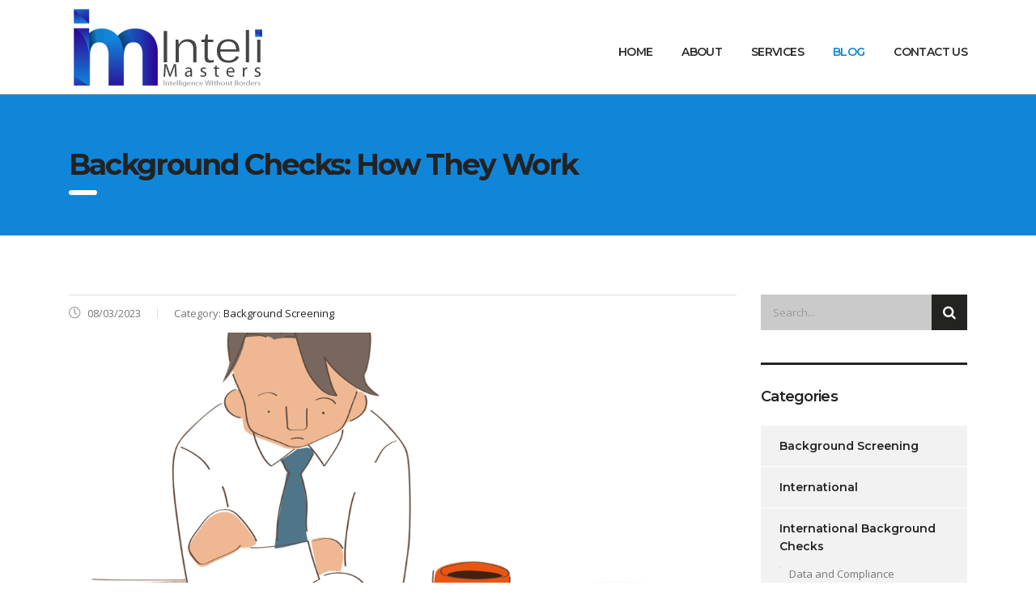

--- FILE ---
content_type: text/html; charset=UTF-8
request_url: https://intelimasters.com/blog/background-checks-how-they-work/
body_size: 19745
content:
<!DOCTYPE html>
<html lang="en-US" class="stm-site-preloader">
<head>
    <meta charset="UTF-8">
    <meta name="viewport" content="width=device-width, initial-scale=1">
    <link rel="profile" href="http://gmpg.org/xfn/11">
    <link rel="pingback" href="https://intelimasters.com/xmlrpc.php">
    <meta name='robots' content='index, follow, max-image-preview:large, max-snippet:-1, max-video-preview:-1' />

	<!-- This site is optimized with the Yoast SEO plugin v19.11 - https://yoast.com/wordpress/plugins/seo/ -->
	<title>Background Checks: How They Work</title>
	<meta name="description" content="Background checks are an important part of hiring someone, but how do they work? In this article, we&#039;ll get into the details and tell you everything you need to know about this important procedure." />
	<link rel="canonical" href="https://intelimasters.com/blog/background-checks-how-they-work/" />
	<meta property="og:locale" content="en_US" />
	<meta property="og:type" content="article" />
	<meta property="og:title" content="Background Checks: How They Work" />
	<meta property="og:description" content="Background checks are an important part of hiring someone, but how do they work? In this article, we&#039;ll get into the details and tell you everything you need to know about this important procedure." />
	<meta property="og:url" content="https://intelimasters.com/blog/background-checks-how-they-work/" />
	<meta property="og:site_name" content="Background Screening &amp; Checks" />
	<meta property="article:published_time" content="2023-03-08T10:16:15+00:00" />
	<meta property="article:modified_time" content="2023-03-08T10:16:16+00:00" />
	<meta property="og:image" content="https://intelimasters.com/wp-content/uploads/2023/03/checklist-g996102cb3_1280.png" />
	<meta property="og:image:width" content="1280" />
	<meta property="og:image:height" content="884" />
	<meta property="og:image:type" content="image/png" />
	<meta name="author" content="adminbb" />
	<meta name="twitter:card" content="summary_large_image" />
	<meta name="twitter:label1" content="Written by" />
	<meta name="twitter:data1" content="adminbb" />
	<meta name="twitter:label2" content="Est. reading time" />
	<meta name="twitter:data2" content="3 minutes" />
	<script type="application/ld+json" class="yoast-schema-graph">{"@context":"https://schema.org","@graph":[{"@type":"WebPage","@id":"https://intelimasters.com/blog/background-checks-how-they-work/","url":"https://intelimasters.com/blog/background-checks-how-they-work/","name":"Background Checks: How They Work","isPartOf":{"@id":"https://intelimasters.com/#website"},"primaryImageOfPage":{"@id":"https://intelimasters.com/blog/background-checks-how-they-work/#primaryimage"},"image":{"@id":"https://intelimasters.com/blog/background-checks-how-they-work/#primaryimage"},"thumbnailUrl":"https://i0.wp.com/intelimasters.com/wp-content/uploads/2023/03/checklist-g996102cb3_1280.png?fit=1280%2C884&ssl=1","datePublished":"2023-03-08T10:16:15+00:00","dateModified":"2023-03-08T10:16:16+00:00","author":{"@id":"https://intelimasters.com/#/schema/person/2919beb7aa841ee94f11ca1acd5014f9"},"description":"Background checks are an important part of hiring someone, but how do they work? In this article, we'll get into the details and tell you everything you need to know about this important procedure.","breadcrumb":{"@id":"https://intelimasters.com/blog/background-checks-how-they-work/#breadcrumb"},"inLanguage":"en-US","potentialAction":[{"@type":"ReadAction","target":["https://intelimasters.com/blog/background-checks-how-they-work/"]}]},{"@type":"ImageObject","inLanguage":"en-US","@id":"https://intelimasters.com/blog/background-checks-how-they-work/#primaryimage","url":"https://i0.wp.com/intelimasters.com/wp-content/uploads/2023/03/checklist-g996102cb3_1280.png?fit=1280%2C884&ssl=1","contentUrl":"https://i0.wp.com/intelimasters.com/wp-content/uploads/2023/03/checklist-g996102cb3_1280.png?fit=1280%2C884&ssl=1","width":1280,"height":884,"caption":"Background Checks review"},{"@type":"BreadcrumbList","@id":"https://intelimasters.com/blog/background-checks-how-they-work/#breadcrumb","itemListElement":[{"@type":"ListItem","position":1,"name":"Home","item":"https://intelimasters.com/"},{"@type":"ListItem","position":2,"name":"Blog","item":"https://intelimasters.com/blog/"},{"@type":"ListItem","position":3,"name":"Background Checks: How They Work"}]},{"@type":"WebSite","@id":"https://intelimasters.com/#website","url":"https://intelimasters.com/","name":"Background Screening &amp; Checks","description":"Background Screening &amp; Checks","potentialAction":[{"@type":"SearchAction","target":{"@type":"EntryPoint","urlTemplate":"https://intelimasters.com/?s={search_term_string}"},"query-input":"required name=search_term_string"}],"inLanguage":"en-US"},{"@type":"Person","@id":"https://intelimasters.com/#/schema/person/2919beb7aa841ee94f11ca1acd5014f9","name":"adminbb","image":{"@type":"ImageObject","inLanguage":"en-US","@id":"https://intelimasters.com/#/schema/person/image/","url":"https://secure.gravatar.com/avatar/ca94009300ca9d99aeb848538ba818cc?s=96&d=mm&r=g","contentUrl":"https://secure.gravatar.com/avatar/ca94009300ca9d99aeb848538ba818cc?s=96&d=mm&r=g","caption":"adminbb"}}]}</script>
	<!-- / Yoast SEO plugin. -->


<link rel='dns-prefetch' href='//fonts.googleapis.com' />
<link rel='dns-prefetch' href='//i0.wp.com' />
<link rel='dns-prefetch' href='//c0.wp.com' />
<link rel="alternate" type="application/rss+xml" title="Background Screening &amp; Checks &raquo; Feed" href="https://intelimasters.com/feed/" />
<link rel="alternate" type="application/rss+xml" title="Background Screening &amp; Checks &raquo; Comments Feed" href="https://intelimasters.com/comments/feed/" />
<link rel="alternate" type="application/rss+xml" title="Background Screening &amp; Checks &raquo; Background Checks: How They Work Comments Feed" href="https://intelimasters.com/blog/background-checks-how-they-work/feed/" />
<script type="text/javascript">
window._wpemojiSettings = {"baseUrl":"https:\/\/s.w.org\/images\/core\/emoji\/14.0.0\/72x72\/","ext":".png","svgUrl":"https:\/\/s.w.org\/images\/core\/emoji\/14.0.0\/svg\/","svgExt":".svg","source":{"concatemoji":"https:\/\/intelimasters.com\/wp-includes\/js\/wp-emoji-release.min.js?ver=6.1.9"}};
/*! This file is auto-generated */
!function(e,a,t){var n,r,o,i=a.createElement("canvas"),p=i.getContext&&i.getContext("2d");function s(e,t){var a=String.fromCharCode,e=(p.clearRect(0,0,i.width,i.height),p.fillText(a.apply(this,e),0,0),i.toDataURL());return p.clearRect(0,0,i.width,i.height),p.fillText(a.apply(this,t),0,0),e===i.toDataURL()}function c(e){var t=a.createElement("script");t.src=e,t.defer=t.type="text/javascript",a.getElementsByTagName("head")[0].appendChild(t)}for(o=Array("flag","emoji"),t.supports={everything:!0,everythingExceptFlag:!0},r=0;r<o.length;r++)t.supports[o[r]]=function(e){if(p&&p.fillText)switch(p.textBaseline="top",p.font="600 32px Arial",e){case"flag":return s([127987,65039,8205,9895,65039],[127987,65039,8203,9895,65039])?!1:!s([55356,56826,55356,56819],[55356,56826,8203,55356,56819])&&!s([55356,57332,56128,56423,56128,56418,56128,56421,56128,56430,56128,56423,56128,56447],[55356,57332,8203,56128,56423,8203,56128,56418,8203,56128,56421,8203,56128,56430,8203,56128,56423,8203,56128,56447]);case"emoji":return!s([129777,127995,8205,129778,127999],[129777,127995,8203,129778,127999])}return!1}(o[r]),t.supports.everything=t.supports.everything&&t.supports[o[r]],"flag"!==o[r]&&(t.supports.everythingExceptFlag=t.supports.everythingExceptFlag&&t.supports[o[r]]);t.supports.everythingExceptFlag=t.supports.everythingExceptFlag&&!t.supports.flag,t.DOMReady=!1,t.readyCallback=function(){t.DOMReady=!0},t.supports.everything||(n=function(){t.readyCallback()},a.addEventListener?(a.addEventListener("DOMContentLoaded",n,!1),e.addEventListener("load",n,!1)):(e.attachEvent("onload",n),a.attachEvent("onreadystatechange",function(){"complete"===a.readyState&&t.readyCallback()})),(e=t.source||{}).concatemoji?c(e.concatemoji):e.wpemoji&&e.twemoji&&(c(e.twemoji),c(e.wpemoji)))}(window,document,window._wpemojiSettings);
</script>
<style type="text/css">
img.wp-smiley,
img.emoji {
	display: inline !important;
	border: none !important;
	box-shadow: none !important;
	height: 1em !important;
	width: 1em !important;
	margin: 0 0.07em !important;
	vertical-align: -0.1em !important;
	background: none !important;
	padding: 0 !important;
}
</style>
	<link rel='stylesheet' id='wp-block-library-css' href='https://c0.wp.com/c/6.1.9/wp-includes/css/dist/block-library/style.min.css' type='text/css' media='all' />
<style id='wp-block-library-inline-css' type='text/css'>
.has-text-align-justify{text-align:justify;}
</style>
<link rel='stylesheet' id='mediaelement-css' href='https://c0.wp.com/c/6.1.9/wp-includes/js/mediaelement/mediaelementplayer-legacy.min.css' type='text/css' media='all' />
<link rel='stylesheet' id='wp-mediaelement-css' href='https://c0.wp.com/c/6.1.9/wp-includes/js/mediaelement/wp-mediaelement.min.css' type='text/css' media='all' />
<link rel='stylesheet' id='classic-theme-styles-css' href='https://c0.wp.com/c/6.1.9/wp-includes/css/classic-themes.min.css' type='text/css' media='all' />
<style id='global-styles-inline-css' type='text/css'>
body{--wp--preset--color--black: #000000;--wp--preset--color--cyan-bluish-gray: #abb8c3;--wp--preset--color--white: #ffffff;--wp--preset--color--pale-pink: #f78da7;--wp--preset--color--vivid-red: #cf2e2e;--wp--preset--color--luminous-vivid-orange: #ff6900;--wp--preset--color--luminous-vivid-amber: #fcb900;--wp--preset--color--light-green-cyan: #7bdcb5;--wp--preset--color--vivid-green-cyan: #00d084;--wp--preset--color--pale-cyan-blue: #8ed1fc;--wp--preset--color--vivid-cyan-blue: #0693e3;--wp--preset--color--vivid-purple: #9b51e0;--wp--preset--gradient--vivid-cyan-blue-to-vivid-purple: linear-gradient(135deg,rgba(6,147,227,1) 0%,rgb(155,81,224) 100%);--wp--preset--gradient--light-green-cyan-to-vivid-green-cyan: linear-gradient(135deg,rgb(122,220,180) 0%,rgb(0,208,130) 100%);--wp--preset--gradient--luminous-vivid-amber-to-luminous-vivid-orange: linear-gradient(135deg,rgba(252,185,0,1) 0%,rgba(255,105,0,1) 100%);--wp--preset--gradient--luminous-vivid-orange-to-vivid-red: linear-gradient(135deg,rgba(255,105,0,1) 0%,rgb(207,46,46) 100%);--wp--preset--gradient--very-light-gray-to-cyan-bluish-gray: linear-gradient(135deg,rgb(238,238,238) 0%,rgb(169,184,195) 100%);--wp--preset--gradient--cool-to-warm-spectrum: linear-gradient(135deg,rgb(74,234,220) 0%,rgb(151,120,209) 20%,rgb(207,42,186) 40%,rgb(238,44,130) 60%,rgb(251,105,98) 80%,rgb(254,248,76) 100%);--wp--preset--gradient--blush-light-purple: linear-gradient(135deg,rgb(255,206,236) 0%,rgb(152,150,240) 100%);--wp--preset--gradient--blush-bordeaux: linear-gradient(135deg,rgb(254,205,165) 0%,rgb(254,45,45) 50%,rgb(107,0,62) 100%);--wp--preset--gradient--luminous-dusk: linear-gradient(135deg,rgb(255,203,112) 0%,rgb(199,81,192) 50%,rgb(65,88,208) 100%);--wp--preset--gradient--pale-ocean: linear-gradient(135deg,rgb(255,245,203) 0%,rgb(182,227,212) 50%,rgb(51,167,181) 100%);--wp--preset--gradient--electric-grass: linear-gradient(135deg,rgb(202,248,128) 0%,rgb(113,206,126) 100%);--wp--preset--gradient--midnight: linear-gradient(135deg,rgb(2,3,129) 0%,rgb(40,116,252) 100%);--wp--preset--duotone--dark-grayscale: url('#wp-duotone-dark-grayscale');--wp--preset--duotone--grayscale: url('#wp-duotone-grayscale');--wp--preset--duotone--purple-yellow: url('#wp-duotone-purple-yellow');--wp--preset--duotone--blue-red: url('#wp-duotone-blue-red');--wp--preset--duotone--midnight: url('#wp-duotone-midnight');--wp--preset--duotone--magenta-yellow: url('#wp-duotone-magenta-yellow');--wp--preset--duotone--purple-green: url('#wp-duotone-purple-green');--wp--preset--duotone--blue-orange: url('#wp-duotone-blue-orange');--wp--preset--font-size--small: 13px;--wp--preset--font-size--medium: 20px;--wp--preset--font-size--large: 36px;--wp--preset--font-size--x-large: 42px;--wp--preset--spacing--20: 0.44rem;--wp--preset--spacing--30: 0.67rem;--wp--preset--spacing--40: 1rem;--wp--preset--spacing--50: 1.5rem;--wp--preset--spacing--60: 2.25rem;--wp--preset--spacing--70: 3.38rem;--wp--preset--spacing--80: 5.06rem;}:where(.is-layout-flex){gap: 0.5em;}body .is-layout-flow > .alignleft{float: left;margin-inline-start: 0;margin-inline-end: 2em;}body .is-layout-flow > .alignright{float: right;margin-inline-start: 2em;margin-inline-end: 0;}body .is-layout-flow > .aligncenter{margin-left: auto !important;margin-right: auto !important;}body .is-layout-constrained > .alignleft{float: left;margin-inline-start: 0;margin-inline-end: 2em;}body .is-layout-constrained > .alignright{float: right;margin-inline-start: 2em;margin-inline-end: 0;}body .is-layout-constrained > .aligncenter{margin-left: auto !important;margin-right: auto !important;}body .is-layout-constrained > :where(:not(.alignleft):not(.alignright):not(.alignfull)){max-width: var(--wp--style--global--content-size);margin-left: auto !important;margin-right: auto !important;}body .is-layout-constrained > .alignwide{max-width: var(--wp--style--global--wide-size);}body .is-layout-flex{display: flex;}body .is-layout-flex{flex-wrap: wrap;align-items: center;}body .is-layout-flex > *{margin: 0;}:where(.wp-block-columns.is-layout-flex){gap: 2em;}.has-black-color{color: var(--wp--preset--color--black) !important;}.has-cyan-bluish-gray-color{color: var(--wp--preset--color--cyan-bluish-gray) !important;}.has-white-color{color: var(--wp--preset--color--white) !important;}.has-pale-pink-color{color: var(--wp--preset--color--pale-pink) !important;}.has-vivid-red-color{color: var(--wp--preset--color--vivid-red) !important;}.has-luminous-vivid-orange-color{color: var(--wp--preset--color--luminous-vivid-orange) !important;}.has-luminous-vivid-amber-color{color: var(--wp--preset--color--luminous-vivid-amber) !important;}.has-light-green-cyan-color{color: var(--wp--preset--color--light-green-cyan) !important;}.has-vivid-green-cyan-color{color: var(--wp--preset--color--vivid-green-cyan) !important;}.has-pale-cyan-blue-color{color: var(--wp--preset--color--pale-cyan-blue) !important;}.has-vivid-cyan-blue-color{color: var(--wp--preset--color--vivid-cyan-blue) !important;}.has-vivid-purple-color{color: var(--wp--preset--color--vivid-purple) !important;}.has-black-background-color{background-color: var(--wp--preset--color--black) !important;}.has-cyan-bluish-gray-background-color{background-color: var(--wp--preset--color--cyan-bluish-gray) !important;}.has-white-background-color{background-color: var(--wp--preset--color--white) !important;}.has-pale-pink-background-color{background-color: var(--wp--preset--color--pale-pink) !important;}.has-vivid-red-background-color{background-color: var(--wp--preset--color--vivid-red) !important;}.has-luminous-vivid-orange-background-color{background-color: var(--wp--preset--color--luminous-vivid-orange) !important;}.has-luminous-vivid-amber-background-color{background-color: var(--wp--preset--color--luminous-vivid-amber) !important;}.has-light-green-cyan-background-color{background-color: var(--wp--preset--color--light-green-cyan) !important;}.has-vivid-green-cyan-background-color{background-color: var(--wp--preset--color--vivid-green-cyan) !important;}.has-pale-cyan-blue-background-color{background-color: var(--wp--preset--color--pale-cyan-blue) !important;}.has-vivid-cyan-blue-background-color{background-color: var(--wp--preset--color--vivid-cyan-blue) !important;}.has-vivid-purple-background-color{background-color: var(--wp--preset--color--vivid-purple) !important;}.has-black-border-color{border-color: var(--wp--preset--color--black) !important;}.has-cyan-bluish-gray-border-color{border-color: var(--wp--preset--color--cyan-bluish-gray) !important;}.has-white-border-color{border-color: var(--wp--preset--color--white) !important;}.has-pale-pink-border-color{border-color: var(--wp--preset--color--pale-pink) !important;}.has-vivid-red-border-color{border-color: var(--wp--preset--color--vivid-red) !important;}.has-luminous-vivid-orange-border-color{border-color: var(--wp--preset--color--luminous-vivid-orange) !important;}.has-luminous-vivid-amber-border-color{border-color: var(--wp--preset--color--luminous-vivid-amber) !important;}.has-light-green-cyan-border-color{border-color: var(--wp--preset--color--light-green-cyan) !important;}.has-vivid-green-cyan-border-color{border-color: var(--wp--preset--color--vivid-green-cyan) !important;}.has-pale-cyan-blue-border-color{border-color: var(--wp--preset--color--pale-cyan-blue) !important;}.has-vivid-cyan-blue-border-color{border-color: var(--wp--preset--color--vivid-cyan-blue) !important;}.has-vivid-purple-border-color{border-color: var(--wp--preset--color--vivid-purple) !important;}.has-vivid-cyan-blue-to-vivid-purple-gradient-background{background: var(--wp--preset--gradient--vivid-cyan-blue-to-vivid-purple) !important;}.has-light-green-cyan-to-vivid-green-cyan-gradient-background{background: var(--wp--preset--gradient--light-green-cyan-to-vivid-green-cyan) !important;}.has-luminous-vivid-amber-to-luminous-vivid-orange-gradient-background{background: var(--wp--preset--gradient--luminous-vivid-amber-to-luminous-vivid-orange) !important;}.has-luminous-vivid-orange-to-vivid-red-gradient-background{background: var(--wp--preset--gradient--luminous-vivid-orange-to-vivid-red) !important;}.has-very-light-gray-to-cyan-bluish-gray-gradient-background{background: var(--wp--preset--gradient--very-light-gray-to-cyan-bluish-gray) !important;}.has-cool-to-warm-spectrum-gradient-background{background: var(--wp--preset--gradient--cool-to-warm-spectrum) !important;}.has-blush-light-purple-gradient-background{background: var(--wp--preset--gradient--blush-light-purple) !important;}.has-blush-bordeaux-gradient-background{background: var(--wp--preset--gradient--blush-bordeaux) !important;}.has-luminous-dusk-gradient-background{background: var(--wp--preset--gradient--luminous-dusk) !important;}.has-pale-ocean-gradient-background{background: var(--wp--preset--gradient--pale-ocean) !important;}.has-electric-grass-gradient-background{background: var(--wp--preset--gradient--electric-grass) !important;}.has-midnight-gradient-background{background: var(--wp--preset--gradient--midnight) !important;}.has-small-font-size{font-size: var(--wp--preset--font-size--small) !important;}.has-medium-font-size{font-size: var(--wp--preset--font-size--medium) !important;}.has-large-font-size{font-size: var(--wp--preset--font-size--large) !important;}.has-x-large-font-size{font-size: var(--wp--preset--font-size--x-large) !important;}
.wp-block-navigation a:where(:not(.wp-element-button)){color: inherit;}
:where(.wp-block-columns.is-layout-flex){gap: 2em;}
.wp-block-pullquote{font-size: 1.5em;line-height: 1.6;}
</style>
<link rel='stylesheet' id='contact-form-7-css' href='https://intelimasters.com/wp-content/plugins/contact-form-7/includes/css/styles.css?ver=5.7.7' type='text/css' media='all' />
<link rel='stylesheet' id='stm-stm-css' href='https://intelimasters.com/wp-content/uploads/stm_fonts/stm/stm.css?ver=1.0' type='text/css' media='all' />
<link rel='stylesheet' id='rs-plugin-settings-css' href='https://intelimasters.com/wp-content/plugins/revslider/public/assets/css/rs6.css?ver=6.3.5' type='text/css' media='all' />
<style id='rs-plugin-settings-inline-css' type='text/css'>
#rs-demo-id {}
</style>
<link rel='stylesheet' id='stm-gdpr-styles-css' href='https://intelimasters.com/wp-content/plugins/stm-gdpr-compliance/assets/css/styles.css?ver=6.1.9' type='text/css' media='all' />
<link rel='stylesheet' id='bootstrap-css' href='https://intelimasters.com/wp-content/themes/consulting/assets/css/bootstrap.min.css?ver=5.0.1' type='text/css' media='all' />
<link rel='stylesheet' id='vc_font_awesome_5_shims-css' href='https://intelimasters.com/wp-content/plugins/js_composer/assets/lib/bower/font-awesome/css/v4-shims.min.css?ver=6.1' type='text/css' media='all' />
<style id='vc_font_awesome_5_shims-inline-css' type='text/css'>
body #wrapper .fa.fa-facebook{font-family:'Font Awesome 5 Brands' !important;}
</style>
<link rel='stylesheet' id='vc_font_awesome_5-css' href='https://intelimasters.com/wp-content/plugins/js_composer/assets/lib/bower/font-awesome/css/all.min.css?ver=6.1' type='text/css' media='all' />
<style id='vc_font_awesome_5-inline-css' type='text/css'>
body #wrapper .fa.fa-map-marker{font-family:'FontAwesome' !important;} body .fa.fa-map-marker:before{content:"\f041"}
</style>
<link rel='stylesheet' id='font-awesome-css' href='https://intelimasters.com/wp-content/themes/consulting/assets/css/font-awesome.min.css?ver=5.0.1' type='text/css' media='all' />
<link rel='stylesheet' id='consulting-style-css' href='https://intelimasters.com/wp-content/themes/consulting/style.css?ver=5.0.1' type='text/css' media='all' />
<link rel='stylesheet' id='consulting-layout-css' href='https://intelimasters.com/wp-content/themes/consulting/assets/css/layout_1/main.css?ver=5.0.1' type='text/css' media='all' />
<style id='consulting-layout-inline-css' type='text/css'>
.page_title{ background-repeat: no-repeat !important; }.mtc, .mtc_h:hover{
					color: #002e5b!important
				}.stc, .stc_h:hover{
					color: #6c98e1!important
				}.ttc, .ttc_h:hover{
					color: #fde428!important
				}.mbc, .mbc_h:hover, .stm-search .stm_widget_search button{
					background-color: #002e5b!important
				}.sbc, .sbc_h:hover{
					background-color: #6c98e1!important
				}.tbc, .tbc_h:hover{
					background-color: #fde428!important
				}.mbdc, .mbdc_h:hover{
					border-color: #002e5b!important
				}.sbdc, .sbdc_h:hover{
					border-color: #6c98e1!important
				}.tbdc, .tbdc_h:hover{
					border-color: #fde428!important
				}body.header_transparent #header { background:#fff; position: none; } .header_top_wrapper { background: #fffff; } .post_by{display: none;} .comments_num{display: none;} h2, .h2 { text-transform:none!important; } .breadcrumbs { display:none; } .page_title {background:#1186D9 !important;} .h3_inside:after{color:red; content: '';display: block;width: 100%;height: 6px;background: #fff;border-radius: 3px;margin: 4px 0 0;} .counter200{color:#fff; font-weight:600; font-size:20px}
</style>
<link rel='stylesheet' id='select2-css' href='https://intelimasters.com/wp-content/themes/consulting/assets/css/select2.min.css?ver=5.0.1' type='text/css' media='all' />
<link rel='stylesheet' id='header_builder-css' href='https://intelimasters.com/wp-content/themes/consulting/assets/css/header_builder.css?ver=5.0.1' type='text/css' media='all' />
<link rel='stylesheet' id='consulting-default-font-css' href='https://fonts.googleapis.com/css?family=Open+Sans%3A400%2C300%2C300italic%2C400italic%2C600%2C600italic%2C700%2C700italic%2C800%2C800italic%26subset%3Dlatin%2Cgreek%2Cgreek-ext%2Cvietnamese%2Ccyrillic-ext%2Clatin-ext%2Ccyrillic%7CPoppins%3A400%2C500%2C300%2C600%2C700%26subset%3Dlatin%2Clatin-ext%2Cdevanagari&#038;ver=5.0.1' type='text/css' media='all' />
<link rel='stylesheet' id='consulting-skin_arctic_black-css' href='https://intelimasters.com/wp-content/themes/consulting/assets/css/layout_1/skin_arctic_black.css?ver=5.0.1' type='text/css' media='all' />
<link rel='stylesheet' id='consulting-global-styles-css' href='https://intelimasters.com/wp-content/themes/consulting/assets/css/global_styles/main.css?ver=5.0.1' type='text/css' media='all' />
<style id='consulting-global-styles-inline-css' type='text/css'>

    
        .elementor-widget-video .eicon-play {
            border-color: #2c208c;
            background-color: #2c208c;
        }

        .elementor-widget-wp-widget-nav_menu ul li,
        .elementor-widget-wp-widget-nav_menu ul li a {
            color: #244ee5;
        }

        .elementor-widget-wp-widget-nav_menu ul li.current-cat:hover>a,
        .elementor-widget-wp-widget-nav_menu ul li.current-cat>a,
        .elementor-widget-wp-widget-nav_menu ul li.current-menu-item:hover>a,
        .elementor-widget-wp-widget-nav_menu ul li.current-menu-item>a,
        .elementor-widget-wp-widget-nav_menu ul li.current_page_item:hover>a,
        .elementor-widget-wp-widget-nav_menu ul li.current_page_item>a,
        .elementor-widget-wp-widget-nav_menu ul li:hover>a {
            border-left-color: #025e1e;
        }

        div.elementor-widget-button a.elementor-button,
        div.elementor-widget-button .elementor-button {
            background-color: #244ee5;
        }

        div.elementor-widget-button a.elementor-button:hover,
        div.elementor-widget-button .elementor-button:hover {
            background-color: #2c208c;
            color: #244ee5;
        }

        .elementor-default .elementor-text-editor ul:not(.elementor-editor-element-settings) li:before,
        .elementor-default .elementor-widget-text-editor ul:not(.elementor-editor-element-settings) li:before {
            color: #025e1e;
        }

        .consulting_elementor_wrapper .elementor-tabs .elementor-tabs-content-wrapper .elementor-tab-mobile-title,
        .consulting_elementor_wrapper .elementor-tabs .elementor-tabs-wrapper .elementor-tab-title {
            background-color: #2c208c;
        }

        .consulting_elementor_wrapper .elementor-tabs .elementor-tabs-content-wrapper .elementor-tab-mobile-title,
        .consulting_elementor_wrapper .elementor-tabs .elementor-tabs-wrapper .elementor-tab-title a {
            color: #244ee5;
        }

        .consulting_elementor_wrapper .elementor-tabs .elementor-tabs-content-wrapper .elementor-tab-mobile-title.elementor-active,
        .consulting_elementor_wrapper .elementor-tabs .elementor-tabs-wrapper .elementor-tab-title.elementor-active {
            background-color: #244ee5;
        }

        .consulting_elementor_wrapper .elementor-tabs .elementor-tabs-content-wrapper .elementor-tab-mobile-title.elementor-active,
        .consulting_elementor_wrapper .elementor-tabs .elementor-tabs-wrapper .elementor-tab-title.elementor-active a {
            color: #2c208c;
        }

        .radial-progress .circle .mask .fill {
            background-color: #2c208c;
        }

    

    
</style>
<link rel='stylesheet' id='stm-google-fonts-css' href='//fonts.googleapis.com/css?family=Open+Sans%7CMontserrat%3Aregular%2C700%2C500%2C600&#038;subset=latin&#038;ver=5.0.1' type='text/css' media='all' />
<link rel='stylesheet' id='jetpack_css-css' href='https://c0.wp.com/p/jetpack/11.5.3/css/jetpack.css' type='text/css' media='all' />
<script type='text/javascript' src='https://c0.wp.com/c/6.1.9/wp-includes/js/jquery/jquery.min.js' id='jquery-core-js'></script>
<script type='text/javascript' src='https://c0.wp.com/c/6.1.9/wp-includes/js/jquery/jquery-migrate.min.js' id='jquery-migrate-js'></script>
<script type='text/javascript' src='https://intelimasters.com/wp-content/plugins/revslider/public/assets/js/rbtools.min.js?ver=6.3.5' id='tp-tools-js'></script>
<script type='text/javascript' src='https://intelimasters.com/wp-content/plugins/revslider/public/assets/js/rs6.min.js?ver=6.3.5' id='revmin-js'></script>
<link rel="https://api.w.org/" href="https://intelimasters.com/wp-json/" /><link rel="alternate" type="application/json" href="https://intelimasters.com/wp-json/wp/v2/posts/7893" /><link rel="EditURI" type="application/rsd+xml" title="RSD" href="https://intelimasters.com/xmlrpc.php?rsd" />
<link rel="wlwmanifest" type="application/wlwmanifest+xml" href="https://intelimasters.com/wp-includes/wlwmanifest.xml" />
<meta name="generator" content="WordPress 6.1.9" />
<link rel='shortlink' href='https://intelimasters.com/?p=7893' />
<link rel="alternate" type="application/json+oembed" href="https://intelimasters.com/wp-json/oembed/1.0/embed?url=https%3A%2F%2Fintelimasters.com%2Fblog%2Fbackground-checks-how-they-work%2F" />
<link rel="alternate" type="text/xml+oembed" href="https://intelimasters.com/wp-json/oembed/1.0/embed?url=https%3A%2F%2Fintelimasters.com%2Fblog%2Fbackground-checks-how-they-work%2F&#038;format=xml" />
	<style>img#wpstats{display:none}</style>
		        <script type="text/javascript">
            var ajaxurl = 'https://intelimasters.com/wp-admin/admin-ajax.php';
            var stm_ajax_load_events = '53a9e079b7';
            var stm_ajax_load_portfolio = '9fcaee1cdf';
            var stm_ajax_add_event_member_sc = '8825111cb3';
            var stm_custom_register = '40df96a3c2';
            var stm_get_prices = '0b3b7b5ff8';
            var stm_get_history = 'c0cb90605d';
            var consulting_install_plugin = '5ce1a1c38c';
            var stm_ajax_add_review = '676d3d0ffc';
        </script>
        <style type="text/css">.recentcomments a{display:inline !important;padding:0 !important;margin:0 !important;}</style><meta name="generator" content="Powered by WPBakery Page Builder - drag and drop page builder for WordPress."/>
			<style type="text/css">
				/* If html does not have either class, do not show lazy loaded images. */
				html:not( .jetpack-lazy-images-js-enabled ):not( .js ) .jetpack-lazy-image {
					display: none;
				}
			</style>
			<script>
				document.documentElement.classList.add(
					'jetpack-lazy-images-js-enabled'
				);
			</script>
		<meta name="generator" content="Powered by Slider Revolution 6.3.5 - responsive, Mobile-Friendly Slider Plugin for WordPress with comfortable drag and drop interface." />
<link rel="icon" href="https://i0.wp.com/intelimasters.com/wp-content/uploads/2019/09/cropped-ICON-BIG-1.png?fit=32%2C32&#038;ssl=1" sizes="32x32" />
<link rel="icon" href="https://i0.wp.com/intelimasters.com/wp-content/uploads/2019/09/cropped-ICON-BIG-1.png?fit=192%2C192&#038;ssl=1" sizes="192x192" />
<link rel="apple-touch-icon" href="https://i0.wp.com/intelimasters.com/wp-content/uploads/2019/09/cropped-ICON-BIG-1.png?fit=180%2C180&#038;ssl=1" />
<meta name="msapplication-TileImage" content="https://i0.wp.com/intelimasters.com/wp-content/uploads/2019/09/cropped-ICON-BIG-1.png?fit=270%2C270&#038;ssl=1" />
<script type="text/javascript">function setREVStartSize(e){
			//window.requestAnimationFrame(function() {				 
				window.RSIW = window.RSIW===undefined ? window.innerWidth : window.RSIW;	
				window.RSIH = window.RSIH===undefined ? window.innerHeight : window.RSIH;	
				try {								
					var pw = document.getElementById(e.c).parentNode.offsetWidth,
						newh;
					pw = pw===0 || isNaN(pw) ? window.RSIW : pw;
					e.tabw = e.tabw===undefined ? 0 : parseInt(e.tabw);
					e.thumbw = e.thumbw===undefined ? 0 : parseInt(e.thumbw);
					e.tabh = e.tabh===undefined ? 0 : parseInt(e.tabh);
					e.thumbh = e.thumbh===undefined ? 0 : parseInt(e.thumbh);
					e.tabhide = e.tabhide===undefined ? 0 : parseInt(e.tabhide);
					e.thumbhide = e.thumbhide===undefined ? 0 : parseInt(e.thumbhide);
					e.mh = e.mh===undefined || e.mh=="" || e.mh==="auto" ? 0 : parseInt(e.mh,0);		
					if(e.layout==="fullscreen" || e.l==="fullscreen") 						
						newh = Math.max(e.mh,window.RSIH);					
					else{					
						e.gw = Array.isArray(e.gw) ? e.gw : [e.gw];
						for (var i in e.rl) if (e.gw[i]===undefined || e.gw[i]===0) e.gw[i] = e.gw[i-1];					
						e.gh = e.el===undefined || e.el==="" || (Array.isArray(e.el) && e.el.length==0)? e.gh : e.el;
						e.gh = Array.isArray(e.gh) ? e.gh : [e.gh];
						for (var i in e.rl) if (e.gh[i]===undefined || e.gh[i]===0) e.gh[i] = e.gh[i-1];
											
						var nl = new Array(e.rl.length),
							ix = 0,						
							sl;					
						e.tabw = e.tabhide>=pw ? 0 : e.tabw;
						e.thumbw = e.thumbhide>=pw ? 0 : e.thumbw;
						e.tabh = e.tabhide>=pw ? 0 : e.tabh;
						e.thumbh = e.thumbhide>=pw ? 0 : e.thumbh;					
						for (var i in e.rl) nl[i] = e.rl[i]<window.RSIW ? 0 : e.rl[i];
						sl = nl[0];									
						for (var i in nl) if (sl>nl[i] && nl[i]>0) { sl = nl[i]; ix=i;}															
						var m = pw>(e.gw[ix]+e.tabw+e.thumbw) ? 1 : (pw-(e.tabw+e.thumbw)) / (e.gw[ix]);					
						newh =  (e.gh[ix] * m) + (e.tabh + e.thumbh);
					}				
					if(window.rs_init_css===undefined) window.rs_init_css = document.head.appendChild(document.createElement("style"));					
					document.getElementById(e.c).height = newh+"px";
					window.rs_init_css.innerHTML += "#"+e.c+"_wrapper { height: "+newh+"px }";				
				} catch(e){
					console.log("Failure at Presize of Slider:" + e)
				}					   
			//});
		  };</script>
<style type="text/css" title="dynamic-css" class="options-output">body,
					body .vc_general.vc_btn3 small,
					.default_widgets .widget.widget_nav_menu ul li .children li,
					.default_widgets .widget.widget_categories ul li .children li,
					.default_widgets .widget.widget_product_categories ul li .children li,
					.stm_sidebar .widget.widget_nav_menu ul li .children li,
					.stm_sidebar .widget.widget_categories ul li .children li,
					.stm_sidebar .widget.widget_product_categories ul li .children li,
					.shop_widgets .widget.widget_nav_menu ul li .children li,
					.shop_widgets .widget.widget_categories ul li .children li,
					.shop_widgets .widget.widget_product_categories ul li .children li{font-family:Open Sans;} h1, .h1,
					h2, .h2,
					h3, .h3,
					h4, .h4,
					h5, .h5,
					h6, .h6,
					.top_nav .top_nav_wrapper > ul,
					.top_nav .icon_text strong,
					.stm_testimonials .item .testimonial-info .testimonial-text .name,
					.stats_counter .counter_title,
					.stm_contact .stm_contact_info .stm_contact_job,
					.vacancy_table_wr .vacancy_table thead th,
					.testimonials_carousel .testimonial .info .position,
					.testimonials_carousel .testimonial .info .company,
					.stm_gmap_wrapper .gmap_addresses .addresses .item .title,
					.company_history > ul > li .year,
					.stm_contacts_widget,
					.stm_works_wr.grid .stm_works .item .item_wr .title,
					.stm_works_wr.grid_with_filter .stm_works .item .info .title,
					body .vc_general.vc_btn3,
					.consulting-rev-title,
					.consulting-rev-title-2,
					.consulting-rev-title-3,
					.consulting-rev-text,
					body .vc_tta-container .vc_tta.vc_general.vc_tta-tabs.theme_style .vc_tta-tabs-container .vc_tta-tabs-list .vc_tta-tab a,
					strong, b,
					.button,
					.woocommerce a.button,
					.woocommerce button.button,
					.woocommerce input.button,
					.woocommerce-cart .wc-proceed-to-checkout a.checkout-button,
					.woocommerce input.button.alt,
					.request_callback p,
					ul.comment-list .comment .comment-author,
					.page-numbers .page-numbers,
					#footer .footer_widgets .widget.widget_recent_entries ul li a,
					.default_widgets .widget.widget_nav_menu ul li,
					.default_widgets .widget.widget_categories ul li,
					.default_widgets .widget.widget_product_categories ul li,
					.stm_sidebar .widget.widget_nav_menu ul li, .stm_sidebar .widget.widget_categories ul li,
					.stm_sidebar .widget.widget_product_categories ul li,
					.shop_widgets .widget.widget_nav_menu ul li,
					.shop_widgets .widget.widget_categories ul li,
					.shop_widgets .widget.widget_product_categories ul li,
					.default_widgets .widget.widget_recent_entries ul li a,
					.stm_sidebar .widget.widget_recent_entries ul li a,
					.shop_widgets .widget.widget_recent_entries ul li a,
					.staff_bottom_wr .staff_bottom .infos .info,
					.woocommerce .widget_price_filter .price_slider_amount .button,
					.woocommerce ul.product_list_widget li .product-title,
					.woocommerce ul.products li.product .price,
					.woocommerce a.added_to_cart,
					.woocommerce div.product .woocommerce-tabs ul.tabs li a,
					.woocommerce div.product form.cart .variations label,
					.woocommerce table.shop_table th,
					.woocommerce-cart table.cart th.product-name a,
					.woocommerce-cart table.cart td.product-name a,
					.woocommerce-cart table.cart th .amount,
					.woocommerce-cart table.cart td .amount,
					.stm_services .item .item_wr .content .read_more,
					.staff_list ul li .staff_info .staff_department,
					.stm_partner.style_2 .stm_partner_content .position,
					.staff_carousel_item .staff_department,
					body.header_style_5 .header_top .info-text strong,
					.stm_services_tabs .services_categories ul li a,
					.stm_services_tabs .service_tab_item .service_name,
					.stm_services_tabs .service_tab_item .service_cost,
					.stm_works_wr.grid_2.style_1 .stm_works .item .item_wr .title,
					.stm_works_wr.grid_2.style_2 .stm_works .item .item_wr .title,
					.stm_works_wr.grid_with_filter.style_1 .stm_works .item .item_wr .title,
					.stm_works_wr.grid_with_filter.style_2 .stm_works .item .item_wr .title,
					body.header_style_7 .side_nav .main_menu_nav > li > a,
					body.header_style_7 .side_nav .main_menu_nav > li ul li a,
					body.header_style_5 .header_top .info-text b{font-family:Montserrat;}h1, .h1{text-transform:lowercase;}h2, .h2{text-transform:lowercase;}h3, .h3{text-transform:none;}h4, .h4{text-transform:none;}h5, .h5{text-transform:none;}h6, .h6{text-transform:none;}</style>
<noscript><style> .wpb_animate_when_almost_visible { opacity: 1; }</style></noscript><!-- Global site tag (gtag.js) - Google Analytics -->
<script async src="https://www.googletagmanager.com/gtag/js?id=UA-119893331-1"></script>
<script>
window.dataLayer = window.dataLayer || [];
function gtag(){dataLayer.push(arguments);}
gtag('js', new Date());
gtag('config', 'UA-119893331-1');
</script>
</head>
<body class="post-template-default single single-post postid-7893 single-format-standard site_layout_1  header_style_6 mobile_grid_landscape vc_sidebar_page wpb-js-composer js-comp-ver-6.1 vc_responsive">
<svg xmlns="http://www.w3.org/2000/svg" viewBox="0 0 0 0" width="0" height="0" focusable="false" role="none" style="visibility: hidden; position: absolute; left: -9999px; overflow: hidden;" ><defs><filter id="wp-duotone-dark-grayscale"><feColorMatrix color-interpolation-filters="sRGB" type="matrix" values=" .299 .587 .114 0 0 .299 .587 .114 0 0 .299 .587 .114 0 0 .299 .587 .114 0 0 " /><feComponentTransfer color-interpolation-filters="sRGB" ><feFuncR type="table" tableValues="0 0.49803921568627" /><feFuncG type="table" tableValues="0 0.49803921568627" /><feFuncB type="table" tableValues="0 0.49803921568627" /><feFuncA type="table" tableValues="1 1" /></feComponentTransfer><feComposite in2="SourceGraphic" operator="in" /></filter></defs></svg><svg xmlns="http://www.w3.org/2000/svg" viewBox="0 0 0 0" width="0" height="0" focusable="false" role="none" style="visibility: hidden; position: absolute; left: -9999px; overflow: hidden;" ><defs><filter id="wp-duotone-grayscale"><feColorMatrix color-interpolation-filters="sRGB" type="matrix" values=" .299 .587 .114 0 0 .299 .587 .114 0 0 .299 .587 .114 0 0 .299 .587 .114 0 0 " /><feComponentTransfer color-interpolation-filters="sRGB" ><feFuncR type="table" tableValues="0 1" /><feFuncG type="table" tableValues="0 1" /><feFuncB type="table" tableValues="0 1" /><feFuncA type="table" tableValues="1 1" /></feComponentTransfer><feComposite in2="SourceGraphic" operator="in" /></filter></defs></svg><svg xmlns="http://www.w3.org/2000/svg" viewBox="0 0 0 0" width="0" height="0" focusable="false" role="none" style="visibility: hidden; position: absolute; left: -9999px; overflow: hidden;" ><defs><filter id="wp-duotone-purple-yellow"><feColorMatrix color-interpolation-filters="sRGB" type="matrix" values=" .299 .587 .114 0 0 .299 .587 .114 0 0 .299 .587 .114 0 0 .299 .587 .114 0 0 " /><feComponentTransfer color-interpolation-filters="sRGB" ><feFuncR type="table" tableValues="0.54901960784314 0.98823529411765" /><feFuncG type="table" tableValues="0 1" /><feFuncB type="table" tableValues="0.71764705882353 0.25490196078431" /><feFuncA type="table" tableValues="1 1" /></feComponentTransfer><feComposite in2="SourceGraphic" operator="in" /></filter></defs></svg><svg xmlns="http://www.w3.org/2000/svg" viewBox="0 0 0 0" width="0" height="0" focusable="false" role="none" style="visibility: hidden; position: absolute; left: -9999px; overflow: hidden;" ><defs><filter id="wp-duotone-blue-red"><feColorMatrix color-interpolation-filters="sRGB" type="matrix" values=" .299 .587 .114 0 0 .299 .587 .114 0 0 .299 .587 .114 0 0 .299 .587 .114 0 0 " /><feComponentTransfer color-interpolation-filters="sRGB" ><feFuncR type="table" tableValues="0 1" /><feFuncG type="table" tableValues="0 0.27843137254902" /><feFuncB type="table" tableValues="0.5921568627451 0.27843137254902" /><feFuncA type="table" tableValues="1 1" /></feComponentTransfer><feComposite in2="SourceGraphic" operator="in" /></filter></defs></svg><svg xmlns="http://www.w3.org/2000/svg" viewBox="0 0 0 0" width="0" height="0" focusable="false" role="none" style="visibility: hidden; position: absolute; left: -9999px; overflow: hidden;" ><defs><filter id="wp-duotone-midnight"><feColorMatrix color-interpolation-filters="sRGB" type="matrix" values=" .299 .587 .114 0 0 .299 .587 .114 0 0 .299 .587 .114 0 0 .299 .587 .114 0 0 " /><feComponentTransfer color-interpolation-filters="sRGB" ><feFuncR type="table" tableValues="0 0" /><feFuncG type="table" tableValues="0 0.64705882352941" /><feFuncB type="table" tableValues="0 1" /><feFuncA type="table" tableValues="1 1" /></feComponentTransfer><feComposite in2="SourceGraphic" operator="in" /></filter></defs></svg><svg xmlns="http://www.w3.org/2000/svg" viewBox="0 0 0 0" width="0" height="0" focusable="false" role="none" style="visibility: hidden; position: absolute; left: -9999px; overflow: hidden;" ><defs><filter id="wp-duotone-magenta-yellow"><feColorMatrix color-interpolation-filters="sRGB" type="matrix" values=" .299 .587 .114 0 0 .299 .587 .114 0 0 .299 .587 .114 0 0 .299 .587 .114 0 0 " /><feComponentTransfer color-interpolation-filters="sRGB" ><feFuncR type="table" tableValues="0.78039215686275 1" /><feFuncG type="table" tableValues="0 0.94901960784314" /><feFuncB type="table" tableValues="0.35294117647059 0.47058823529412" /><feFuncA type="table" tableValues="1 1" /></feComponentTransfer><feComposite in2="SourceGraphic" operator="in" /></filter></defs></svg><svg xmlns="http://www.w3.org/2000/svg" viewBox="0 0 0 0" width="0" height="0" focusable="false" role="none" style="visibility: hidden; position: absolute; left: -9999px; overflow: hidden;" ><defs><filter id="wp-duotone-purple-green"><feColorMatrix color-interpolation-filters="sRGB" type="matrix" values=" .299 .587 .114 0 0 .299 .587 .114 0 0 .299 .587 .114 0 0 .299 .587 .114 0 0 " /><feComponentTransfer color-interpolation-filters="sRGB" ><feFuncR type="table" tableValues="0.65098039215686 0.40392156862745" /><feFuncG type="table" tableValues="0 1" /><feFuncB type="table" tableValues="0.44705882352941 0.4" /><feFuncA type="table" tableValues="1 1" /></feComponentTransfer><feComposite in2="SourceGraphic" operator="in" /></filter></defs></svg><svg xmlns="http://www.w3.org/2000/svg" viewBox="0 0 0 0" width="0" height="0" focusable="false" role="none" style="visibility: hidden; position: absolute; left: -9999px; overflow: hidden;" ><defs><filter id="wp-duotone-blue-orange"><feColorMatrix color-interpolation-filters="sRGB" type="matrix" values=" .299 .587 .114 0 0 .299 .587 .114 0 0 .299 .587 .114 0 0 .299 .587 .114 0 0 " /><feComponentTransfer color-interpolation-filters="sRGB" ><feFuncR type="table" tableValues="0.098039215686275 1" /><feFuncG type="table" tableValues="0 0.66274509803922" /><feFuncB type="table" tableValues="0.84705882352941 0.41960784313725" /><feFuncA type="table" tableValues="1 1" /></feComponentTransfer><feComposite in2="SourceGraphic" operator="in" /></filter></defs></svg><div id="wrapper">
    <div id="fullpage" class="content_wrapper">
                        <header id="header">
                                                                                                    
                        <div class="header_top clearfix">
                            <div class="container">
                                <div class="header_top_wrapper">
                                                                            <div class="logo media-left media-middle">
                                                                                                                                                <a href="https://intelimasters.com/"><img
                                                                src="https://intelimasters.com/wp-content/uploads/2019/09/LOGO-Website.png"
                                                                style="width: px; height: px;"
                                                                alt="Background Screening &amp; Checks"/></a>
                                                                                                                                    </div>
                                                                        <div class="top_nav media-body media-middle">
                                                                                <div class="top_nav_wrapper clearfix">
                                            <ul id="menu-sammer-main-menu" class="main_menu_nav"><li id="menu-item-6447" class="menu-item menu-item-type-custom menu-item-object-custom menu-item-home menu-item-6447"><a href="https://intelimasters.com">Home</a></li>
<li id="menu-item-6449" class="menu-item menu-item-type-post_type menu-item-object-page menu-item-6449"><a href="https://intelimasters.com/about-intelimasters/">About</a></li>
<li id="menu-item-6448" class="menu-item menu-item-type-post_type menu-item-object-page menu-item-6448"><a href="https://intelimasters.com/intelimasters-services/">Services</a></li>
<li id="menu-item-6960" class="menu-item menu-item-type-post_type menu-item-object-page current_page_parent menu-item-6960"><a href="https://intelimasters.com/blog/">Blog</a></li>
<li id="menu-item-6450" class="menu-item menu-item-type-post_type menu-item-object-page menu-item-6450"><a href="https://intelimasters.com/contact-us/">Contact us</a></li>
</ul>                                        </div>
                                    </div>
                                </div>
                            </div>
                        </div>

                                        <div class="mobile_header">
                        <div class="logo_wrapper clearfix">
                            <div class="logo">
                                                                    <a href="https://intelimasters.com/"><img
                                                src="https://intelimasters.com/wp-content/uploads/2019/09/LOGO-Website.png"
                                                style="width: px; height: px;"
                                                alt="Background Screening &amp; Checks"/></a>
                                                            </div>
                            <div id="menu_toggle">
                                <button></button>
                            </div>
                        </div>
                        <div class="header_info">
                            <div class="top_nav_mobile">
                                <ul id="menu-sammer-main-menu-1" class="main_menu_nav"><li class="menu-item menu-item-type-custom menu-item-object-custom menu-item-home menu-item-6447"><a href="https://intelimasters.com">Home</a></li>
<li class="menu-item menu-item-type-post_type menu-item-object-page menu-item-6449"><a href="https://intelimasters.com/about-intelimasters/">About</a></li>
<li class="menu-item menu-item-type-post_type menu-item-object-page menu-item-6448"><a href="https://intelimasters.com/intelimasters-services/">Services</a></li>
<li class="menu-item menu-item-type-post_type menu-item-object-page current_page_parent menu-item-6960"><a href="https://intelimasters.com/blog/">Blog</a></li>
<li class="menu-item menu-item-type-post_type menu-item-object-page menu-item-6450"><a href="https://intelimasters.com/contact-us/">Contact us</a></li>
</ul>                            </div>
                                                                                        <div class="header_socials">
                                                                            <a target="_blank" href="https://www.facebook.com/Intelimasters"><i
                                                    class="fa fa-facebook"></i></a>
                                                                            <a target="_blank" href="#"><i
                                                    class="fa fa-twitter"></i></a>
                                                                            <a target="_blank" href="live:.cid.62a1fd4559ec690f"><i
                                                    class="fa fa-skype"></i></a>
                                                                    </div>
                            
                        </div>
                    </div>
                                    </header>
        <div id="main" >
            	<div class="page_title">
					<div class="container">
				            <div class="breadcrumbs">
                <!-- Breadcrumb NavXT 7.1.0 -->
<span typeof="v:Breadcrumb"><a rel="v:url" property="v:title" title="Go to Background Screening &amp; Checks." href="https://intelimasters.com" class="home">Home</a></span><span><i class="fa fa-angle-right"></i></span><span property="itemListElement" typeof="ListItem"><a property="item" typeof="WebPage" title="Go to Blog." href="https://intelimasters.com/blog/" class="post-root post post-post"><span property="name">Blog</span></a><meta property="position" content="2"></span><span><i class="fa fa-angle-right"></i></span><span property="itemListElement" typeof="ListItem"><a property="item" typeof="WebPage" title="Go to the Background Screening category archives." href="https://intelimasters.com/blog/category/background-screening/" class="taxonomy category"><span property="name">Background Screening</span></a><meta property="position" content="3"></span><span><i class="fa fa-angle-right"></i></span><span property="itemListElement" typeof="ListItem"><span property="name"><strong>Background Checks: How They Work</strong></span><meta property="position" content="4"></span>            </div>
        															<h1 class="h2">Background Checks: How They Work</h1>
												</div>
			</div>
            <div class="container">

<div class="content-area">

	<article id="post-7893" class="post-7893 post type-post status-publish format-standard has-post-thumbnail hentry category-background-screening tag-background-checks tag-background-screening tag-employment tag-intelimasters">
    <div class="entry-content consulting_elementor_wrapper">
                                                    <div class="row"><div class="col-lg-9 col-md-9 col-sm-12 col-xs-12"><div class="col_in __padd-right">                <div class="without_vc">
                                        <div class="post_details_wr">
                        <div class="stm_post_info">
	<div class="stm_post_details clearfix">
		<ul class="clearfix">
			<li class="post_date">
				<i class="fa fa fa-clock-o"></i>
				08/03/2023			</li>
			<li class="post_by">Posted by:				<span>adminbb</span>
			</li>
			<li class="post_cat">Category:				<span>Background Screening</span>
			</li>
		</ul>
		<div class="comments_num">
			<a href="https://intelimasters.com/blog/background-checks-how-they-work/#comments"><i class="fa fa-comment-o"></i>1 Comment </a>
		</div>
	</div>
			<div class="post_thumbnail">
			<img width="1110" height="550" src="https://i0.wp.com/intelimasters.com/wp-content/uploads/2023/03/checklist-g996102cb3_1280.png?resize=1110%2C550&amp;ssl=1" class="attachment-consulting-image-1110x550-croped size-consulting-image-1110x550-croped wp-post-image jetpack-lazy-image" alt="Background Checks review" decoding="async" data-lazy-src="https://i0.wp.com/intelimasters.com/wp-content/uploads/2023/03/checklist-g996102cb3_1280.png?resize=1110%2C550&amp;ssl=1&amp;is-pending-load=1" srcset="[data-uri]">		</div>
	</div>                    </div>
                    <div class="wpb_text_column">
                        
<p>Background checks are an important part of the hiring process for many businesses. They are meant to <a href="https://intelimasters.com/blog/recruiters-guide-employers-and-background-checks/" target="_blank" rel="noreferrer noopener">help employers decide</a> who to hire and make sure that the people they do hire are trustworthy, reliable, and qualified for the job. But how do background checks actually work, and what kind of information do they find?</p>



<p>In this article, we&#8217;ll look more closely at how background checks work and give you an idea of what to expect if you&#8217;re going through one.</p>



<h2>What are background checks?</h2>



<p>Let&#8217;s start by talking about what a background check is. Basically, it is the process of finding out about someone&#8217;s personal and professional history. The goal of a background check is to find any red flags or problems that could affect the decision to hire.</p>



<p>Employers, landlords, and other groups can do background checks on people. They might use a lot of different kinds of information, like criminal records, credit reports, employment history, educational credentials, and more.</p>



<h2>How do background checks work?</h2>



<p>The details of a background check change depending on who does it and what kind of job is being applied for. There are, however, a few steps that most background checks will take:</p>



<ol>
<li>Getting permission: An employer or organization must get permission from the person before doing a background check. Most of the time, this is done in a written form.</li>



<li>Once permission has been given, the employer or organization will start collecting information. This could mean getting in touch with former employers, schools, and other sources of information, as well as checking different databases.</li>



<li>Reviewing information: Once all the needed information has been gathered, the employer or organization will look over it to see if there are any red flags or concerns. This could mean comparing the information with the job requirements or other criteria.</li>



<li>Making a decision: The employer or organization will decide whether to hire someone based on the information they have gathered and looked over. During the background check, if any problems were found, the employer might decide not to hire the person.</li>
</ol>



<h2>What information do background checks uncover?</h2>



<p>What information is found during a background check depends on what kind of check is being done and where the information is coming from. But here are some common kinds of information that can be found:</p>



<ul>
<li><a href="https://intelimasters.com/blog/national-and-international-criminal-records-check/" target="_blank" rel="noreferrer noopener">Criminal history</a>: Criminal records are often checked as part of background checks to make sure the person hasn&#8217;t done anything violent or illegal in the past.</li>



<li>Employment history: An employer can check a person&#8217;s employment history to make sure they have the right skills and experience for the job.</li>



<li>Education history: In the same way, an employer can check a person&#8217;s education history to make sure they have the degrees or certifications they need for the job.</li>



<li>Credit history: Some employers may do a credit check to see how responsible a person is with money.</li>
</ul>



<h2>Conclusion</h2>



<p>In conclusion, background checks are an important part of the hiring process for many companies. They are meant to help employers decide who to hire and make sure that the people they do hire are trustworthy, reliable, and qualified for the job.</p>



<p>If you&#8217;re going through a background check, it&#8217;s important to know how it works and what kind of information might be found. By being ready and telling the truth about your past, you can help make sure that the background check goes well.</p>
                    </div>
                    <br/>
                    <br/>
                    <div class="post_bottom media">
	<div class="tags media-body"><a href="https://intelimasters.com/blog/tag/background-checks/" rel="tag">Background Checks</a> <a href="https://intelimasters.com/blog/tag/background-screening/" rel="tag">Background Screening</a> <a href="https://intelimasters.com/blog/tag/employment/" rel="tag">Employment</a> <a href="https://intelimasters.com/blog/tag/intelimasters/" rel="tag">Intelimasters</a></div>	</div>                                                                                    <div class="stm_post_comments">
                            
<div id="comments" class="comments-area">

			<h4 class="comments-title">
			1 Comment		</h4>

		<ul class="comment-list">
			        <li class="pingback even thread-even depth-1" id="comment-95">
                    <div id="div-comment-95" class="comment-body clearfix">
                            <div class="vcard">
                            </div>
                <div class="comment-info clearfix">
            <div class="comment-author"><a href='https://intelimasters.com/blog/essential-background-checks-employers-should-do/' rel='external nofollow ugc' class='url'>Essential Background Checks Employers Should Do - Background Screening &amp; Checks</a></div>
            <div class="comment-meta commentmetadata">
                <a href="https://intelimasters.com/blog/background-checks-how-they-work/#comment-95">
                    15/11/2023 at 12:49 pm                </a>
                                                            </div>
            <div class="comment-text">
                <p>[&#8230;] and hurt the reputation of your company. You can&#8217;t avoid doing your research by running  a background checks these days; it&#8217;s a must for running a successful [&#8230;]</p>
            </div>
                    </div>

                    </div>
            </li><!-- #comment-## -->
		</ul>

		
	
			<p class="no-comments">Comments are closed.</p>
	
	
</div>                        </div>
                                    </div>
                </div></div>                <div class="col-lg-3 col-md-3 hidden-sm hidden-xs">                                                                                            <style type="text/css" scoped>
                                .vc_custom_1452662185213{margin-bottom: 40px !important;}.vc_custom_1452662201783{margin-right: 0px !important;margin-bottom: 40px !important;margin-left: 0px !important;}.vc_custom_1452056633692{padding-top: 37px !important;padding-right: 30px !important;padding-bottom: 40px !important;padding-left: 30px !important;}.vc_custom_1582707641184{margin-bottom: 17px !important;}.vc_custom_1582707893861{margin-bottom: 27px !important;border-top-width: 3px !important;padding-top: 30px !important;border-top-style: solid !important;}                            </style>
                            <div class="sidebar-area stm_sidebar">
                                <div class="vc_row wpb_row vc_row-fluid vc_custom_1452662185213"><div class="wpb_column vc_column_container vc_col-sm-12"><div class="vc_column-inner "><div class="wpb_wrapper"><div class="vc_wp_search wpb_content_element"><aside class="widget widget_search"><form method="get" class="search-form" action="https://intelimasters.com/">
	<input type="search" class="form-control" placeholder="Search..." value="" name="s" />
	<button type="submit"><i class="fa fa-search"></i></button>
</form></aside></div><div class="vc_wp_categories wpb_content_element"><aside class="widget widget_categories"><h5 class="widget_title">Categories</h5>
			<ul>
					<li class="cat-item cat-item-133"><a href="https://intelimasters.com/blog/category/background-screening/">Background Screening</a>
</li>
	<li class="cat-item cat-item-23"><a href="https://intelimasters.com/blog/category/international/">International</a>
</li>
	<li class="cat-item cat-item-134"><a href="https://intelimasters.com/blog/category/international-background-checks/">International Background Checks</a>
<ul class='children'>
	<li class="cat-item cat-item-135"><a href="https://intelimasters.com/blog/category/international-background-checks/data-and-compliance/">Data and Compliance</a>
</li>
</ul>
</li>
	<li class="cat-item cat-item-132"><a href="https://intelimasters.com/blog/category/recruiting/">Recruiting</a>
</li>
			</ul>

			</aside></div></div></div></div></div><div class="vc_row wpb_row vc_row-fluid third_bg_color vc_custom_1452662201783"><div class="wpb_column vc_column_container vc_col-sm-12"><div class="vc_column-inner vc_custom_1452056633692"><div class="wpb_wrapper">
	<div class="wpb_text_column wpb_content_element  vc_custom_1582707641184" >
		<div class="wpb_wrapper">
			<p><span style="font-size: 20px; line-height: 22px;"><strong>Contact us for more details about our services.</strong></span></p>

		</div>
	</div>
<div class="vc_btn3-container vc_btn3-inline" ><a class="vc_general vc_btn3 vc_btn3-size-sm vc_btn3-shape-rounded vc_btn3-style-flat vc_btn3-icon-left vc_btn3-color-white" href="https://intelimasters.com/contact-us/" title=""><i class="vc_btn3-icon "></i> Contact us</a></div></div></div></div></div><div class="vc_row wpb_row vc_row-fluid"><div class="wpb_column vc_column_container vc_col-sm-12"><div class="vc_column-inner "><div class="wpb_wrapper"><div class="vc_custom_heading border_base_color vc_custom_1582707893861 text_align_left" ><div style="font-size: 16px;color: #000000;line-height: 16px;text-align: left;font-family:Poppins;font-weight:600;font-style:normal" class="consulting-custom-title">More posts</div></div>
<div class="vc_grid-container-wrapper vc_clearfix">
	<div class="vc_grid-container vc_clearfix wpb_content_element vc_basic_grid" data-initial-loading-animation="fadeIn" data-vc-grid-settings="{&quot;page_id&quot;:7893,&quot;style&quot;:&quot;all&quot;,&quot;action&quot;:&quot;vc_get_vc_grid_data&quot;,&quot;shortcode_id&quot;:&quot;1617359897168-95d8c559a7f6a407a0d314717cfc72eb-2&quot;,&quot;tag&quot;:&quot;vc_basic_grid&quot;}" data-vc-request="https://intelimasters.com/wp-admin/admin-ajax.php" data-vc-post-id="7893" data-vc-public-nonce="6737477bc9">
		<style data-type="vc_shortcodes-custom-css">.vc_custom_1419251874438{background-color: #f9f9f9 !important;}.vc_custom_1419251931135{background-color: rgba(0,0,0,0.3) !important;*background-color: rgb(0,0,0) !important;}</style><div class="vc_grid vc_row vc_grid-gutter-10px vc_pageable-wrapper vc_hook_hover" data-vc-pageable-content="true"><div class="vc_pageable-slide-wrapper vc_clearfix" data-vc-grid-content="true"><div class="vc_grid-item vc_clearfix vc_col-sm-12 vc_grid-item-zone-c-bottom"><div class="vc_grid-item-mini vc_clearfix "><div class="vc_gitem-animated-block  vc_gitem-animate vc_gitem-animate-slideBottom"  data-vc-animation="slideBottom""><div class="vc_gitem-zone vc_gitem-zone-a vc-gitem-zone-height-mode-auto vc-gitem-zone-height-mode-auto-1-1 vc_gitem-is-link" style="background-image: url('https://i0.wp.com/intelimasters.com/wp-content/uploads/2021/06/flag-1189866_1280-e1623143398185.jpg?fit=1024%2C540&ssl=1') !important;"><a href="https://intelimasters.com/blog/transatlantic-data-transfers-dont-let-it-sink-your-business/" title="Transatlantic Data Transfers: Don’t Let It Sink Your Business" class="vc_gitem-link vc-zone-link"></a><img src="https://i0.wp.com/intelimasters.com/wp-content/uploads/2021/06/flag-1189866_1280-e1623143398185.jpg?fit=1024%2C540&amp;ssl=1" class="vc_gitem-zone-img jetpack-lazy-image" alt="Transatlantic data transfers" data-lazy-src="https://i0.wp.com/intelimasters.com/wp-content/uploads/2021/06/flag-1189866_1280-e1623143398185.jpg?fit=1024%2C540&amp;ssl=1&amp;is-pending-load=1" srcset="[data-uri]"><noscript><img data-lazy-fallback="1" src="https://i0.wp.com/intelimasters.com/wp-content/uploads/2021/06/flag-1189866_1280-e1623143398185.jpg?fit=1024%2C540&ssl=1" class="vc_gitem-zone-img" alt="Transatlantic data transfers" /></noscript><div class="vc_gitem-zone-mini"></div></div><div class="vc_gitem-zone vc_gitem-zone-b vc_custom_1419251931135 vc-gitem-zone-height-mode-auto vc_gitem-is-link"><a href="https://intelimasters.com/blog/transatlantic-data-transfers-dont-let-it-sink-your-business/" title="Transatlantic Data Transfers: Don’t Let It Sink Your Business" class="vc_gitem-link vc-zone-link"></a><div class="vc_gitem-zone-mini"><div class="vc_gitem_row vc_row vc_gitem-row-position-middle"><div class="vc_col-sm-12 vc_gitem-col vc_gitem-col-align-"><div class="vc_icon_element vc_icon_element-outer  vc_icon_element-align-center"><div class="vc_icon_element-inner vc_icon_element-color-white  vc_icon_element-size-md  vc_icon_element-style- vc_icon_element-background-color-white" ><span class="vc_icon_element-icon fa fa-search" ></span></div></div></div></div></div></div></div><div class="vc_gitem-zone vc_gitem-zone-c vc_custom_1419251874438"><div class="vc_gitem-zone-mini"><div class="vc_gitem_row vc_row vc_gitem-row-position-top"><div class="vc_col-sm-12 vc_gitem-col vc_gitem-col-align-"><div class="vc_custom_heading vc_gitem-post-data vc_gitem-post-data-source-post_title" ><h4 style="text-align: center" >Transatlantic Data Transfers: Don’t Let It Sink Your Business</h4></div><div class="vc_custom_heading vc_gitem-post-data vc_gitem-post-data-source-post_excerpt" ><p style="text-align: center" ><p>Handling personal data is a risky business. Personal data transfers outside of the European Union is even riskier. You could suddenly find yourself in court defending against allegations of privacy invasion. Even if you hadn’t intentionally done anything wrong. Lawmakers are continually testing, challenging and updating privacy laws. As terabytes of personal information flies back</p>
</p></div><div class="vc_btn3-container vc_btn3-center"><a class="vc_general vc_btn3 vc_btn3-size-md vc_btn3-shape-rounded vc_btn3-style-flat vc_btn3-color-juicy-pink" a href="https://intelimasters.com/blog/transatlantic-data-transfers-dont-let-it-sink-your-business/" class="vc_gitem-link vc_general vc_btn3 vc_general vc_btn3 vc_btn3-size-md vc_btn3-shape-rounded vc_btn3-style-flat vc_btn3-color-juicy-pink" title="Read more">Read more</a></div></div></div></div></div></div><div class="vc_clearfix"></div></div><div class="vc_grid-item vc_clearfix vc_col-sm-12 vc_grid-item-zone-c-bottom"><div class="vc_grid-item-mini vc_clearfix "><div class="vc_gitem-animated-block  vc_gitem-animate vc_gitem-animate-slideBottom"  data-vc-animation="slideBottom""><div class="vc_gitem-zone vc_gitem-zone-a vc-gitem-zone-height-mode-auto vc-gitem-zone-height-mode-auto-1-1 vc_gitem-is-link" style="background-image: url('https://i0.wp.com/intelimasters.com/wp-content/uploads/2020/10/workplace-1245776_1280-e1603884771996.jpg?fit=1024%2C683&ssl=1') !important;"><a href="https://intelimasters.com/blog/is-your-hr-department-protecting-you-from-litigation/" title="Is Your HR Department Protecting You from Litigation?" class="vc_gitem-link vc-zone-link"></a><img src="https://i0.wp.com/intelimasters.com/wp-content/uploads/2020/10/workplace-1245776_1280-e1603884771996.jpg?fit=1024%2C683&amp;ssl=1" class="vc_gitem-zone-img jetpack-lazy-image" alt data-lazy-src="https://i0.wp.com/intelimasters.com/wp-content/uploads/2020/10/workplace-1245776_1280-e1603884771996.jpg?fit=1024%2C683&amp;ssl=1&amp;is-pending-load=1" srcset="[data-uri]"><noscript><img data-lazy-fallback="1" src="https://i0.wp.com/intelimasters.com/wp-content/uploads/2020/10/workplace-1245776_1280-e1603884771996.jpg?fit=1024%2C683&ssl=1" class="vc_gitem-zone-img" alt="" /></noscript><div class="vc_gitem-zone-mini"></div></div><div class="vc_gitem-zone vc_gitem-zone-b vc_custom_1419251931135 vc-gitem-zone-height-mode-auto vc_gitem-is-link"><a href="https://intelimasters.com/blog/is-your-hr-department-protecting-you-from-litigation/" title="Is Your HR Department Protecting You from Litigation?" class="vc_gitem-link vc-zone-link"></a><div class="vc_gitem-zone-mini"><div class="vc_gitem_row vc_row vc_gitem-row-position-middle"><div class="vc_col-sm-12 vc_gitem-col vc_gitem-col-align-"><div class="vc_icon_element vc_icon_element-outer  vc_icon_element-align-center"><div class="vc_icon_element-inner vc_icon_element-color-white  vc_icon_element-size-md  vc_icon_element-style- vc_icon_element-background-color-white" ><span class="vc_icon_element-icon fa fa-search" ></span></div></div></div></div></div></div></div><div class="vc_gitem-zone vc_gitem-zone-c vc_custom_1419251874438"><div class="vc_gitem-zone-mini"><div class="vc_gitem_row vc_row vc_gitem-row-position-top"><div class="vc_col-sm-12 vc_gitem-col vc_gitem-col-align-"><div class="vc_custom_heading vc_gitem-post-data vc_gitem-post-data-source-post_title" ><h4 style="text-align: center" >Is Your HR Department Protecting You from Litigation?</h4></div><div class="vc_custom_heading vc_gitem-post-data vc_gitem-post-data-source-post_excerpt" ><p style="text-align: center" ><p>Your company could be liable if your HR Department isn’t complying with data protection laws. Leaking personal or private information about employees or even job applicants could spell disaster. In case your HR team isn’t taking appropriate measures to protect sensitive data. The law requires companies to keep and protect any personal information about their</p>
</p></div><div class="vc_btn3-container vc_btn3-center"><a class="vc_general vc_btn3 vc_btn3-size-md vc_btn3-shape-rounded vc_btn3-style-flat vc_btn3-color-juicy-pink" a href="https://intelimasters.com/blog/is-your-hr-department-protecting-you-from-litigation/" class="vc_gitem-link vc_general vc_btn3 vc_general vc_btn3 vc_btn3-size-md vc_btn3-shape-rounded vc_btn3-style-flat vc_btn3-color-juicy-pink" title="Read more">Read more</a></div></div></div></div></div></div><div class="vc_clearfix"></div></div></div></div>
	</div>
</div></div></div></div></div>
                            </div>
                                                            </div></div>                        </div>
</article> <!-- #post-## -->
</div>

    </div> <!--.container-->
    </div> <!--#main-->
    </div> <!--.content_wrapper-->
            
        <footer id="footer" class="footer style_2">
            
                                                <div class="widgets_row">
                        <div class="container">
                            <div class="footer_widgets">
                                <div class="row">
                                                                            <div class="col-lg-12 col-md-12 col-sm-6 col-xs-12">
                                                                                                                                                                                                                                                                                                    <div class="footer_text">
                                                        <p><div style="width:100%; border:0; overflow:auto;">
<div style="width:49%; border:0; float:left;">
<a href="https://intelimasters.com/about/">- About InteliMasters</a><br>
<a href="https://intelimasters.com/privacy-policy/">- Privacy Policy</a><br>
<a href="https://intelimasters.com/terms-and-conditions/">- Terms and Conditions</a><br>
<a href="https://intelimasters.com/intelimasters-pbsa-2023-membership-certificate/">- InteliMasters is a PBSA member</a><br>
InteliMasters website secured by Norton <img src="https://intelimasters.com/images/Symantec.png" boorder="0" />
</div>
<div style="width:49%; border:0; float:right; text-align:right">
<img src="https://intelimasters.com/images/gdpr.png?3" boorder="0" />

</div>
</div></p>
                                                    </div>
                                                                                                                                                                                                            <div class="socials">
                                                            <ul>
                                                                                                                                    <li>
                                                                        <a href="https://www.facebook.com/Intelimasters"
                                                                           target="_blank"
                                                                           class="social-facebook">
                                                                            <i class="fa fa-facebook"></i>
                                                                        </a>
                                                                    </li>
                                                                                                                                    <li>
                                                                        <a href="https://www.linkedin.com/company/intelimasters"
                                                                           target="_blank"
                                                                           class="social-linkedin">
                                                                            <i class="fa fa-linkedin"></i>
                                                                        </a>
                                                                    </li>
                                                                                                                                    <li>
                                                                        <a href=""
                                                                           target="_blank"
                                                                           class="social-skype">
                                                                            <i class="fa fa-skype"></i>
                                                                        </a>
                                                                    </li>
                                                                                                                                    <li>
                                                                        <a href="http://+359894650251"
                                                                           target="_blank"
                                                                           class="social-whatsapp">
                                                                            <i class="fa fa-whatsapp"></i>
                                                                        </a>
                                                                    </li>
                                                                                                                            </ul>
                                                        </div>
                                                                                                                                                                                                                                    </div>
                                                                    </div>
                            </div>
                        </div>
                    </div>
                            
                            <div class="copyright_row">
                    <div class="container">
                        <div class="copyright_row_wr">
                                                                                                                                                    <div class="copyright">
                                                                            © 2026 Copyright inteliMasters.com | All rights reserved                                                                    </div>
                                                    </div>
                    </div>
                </div>
                    </footer>
            </div> <!--#wrapper-->
<script type="text/html" id="wpb-modifications"></script><link rel='stylesheet' id='js_composer_front-css' href='https://intelimasters.com/wp-content/plugins/js_composer/assets/css/js_composer.min.css?ver=6.1' type='text/css' media='all' />
<link rel='stylesheet' id='vc_google_fonts_poppins300regular500600700-css' href='//fonts.googleapis.com/css?family=Poppins%3A300%2Cregular%2C500%2C600%2C700&#038;subset=latin&#038;ver=6.1.9' type='text/css' media='all' />
<link rel='stylesheet' id='prettyphoto-css' href='https://intelimasters.com/wp-content/plugins/js_composer/assets/lib/prettyphoto/css/prettyPhoto.min.css?ver=6.1' type='text/css' media='all' />
<link rel='stylesheet' id='vc_pageable_owl-carousel-css-css' href='https://intelimasters.com/wp-content/plugins/js_composer/assets/lib/owl-carousel2-dist/assets/owl.min.css?ver=6.1' type='text/css' media='all' />
<link rel='stylesheet' id='vc_animate-css-css' href='https://intelimasters.com/wp-content/plugins/js_composer/assets/lib/bower/animate-css/animate.min.css?ver=6.1' type='text/css' media='all' />
<script type='text/javascript' src='https://c0.wp.com/p/jetpack/11.5.3/_inc/build/photon/photon.min.js' id='jetpack-photon-js'></script>
<script type='text/javascript' src='https://intelimasters.com/wp-content/plugins/contact-form-7/includes/swv/js/index.js?ver=5.7.7' id='swv-js'></script>
<script type='text/javascript' id='contact-form-7-js-extra'>
/* <![CDATA[ */
var wpcf7 = {"api":{"root":"https:\/\/intelimasters.com\/wp-json\/","namespace":"contact-form-7\/v1"}};
/* ]]> */
</script>
<script type='text/javascript' src='https://intelimasters.com/wp-content/plugins/contact-form-7/includes/js/index.js?ver=5.7.7' id='contact-form-7-js'></script>
<script type='text/javascript' id='stm-gdpr-scripts-js-extra'>
/* <![CDATA[ */
var stm_gdpr_vars = {"AjaxUrl":"https:\/\/intelimasters.com\/wp-admin\/admin-ajax.php","error_prefix":"","success":""};
/* ]]> */
</script>
<script type='text/javascript' src='https://intelimasters.com/wp-content/plugins/stm-gdpr-compliance/assets/js/scripts.js?ver=6.1.9' id='stm-gdpr-scripts-js'></script>
<script type='text/javascript' src='https://intelimasters.com/wp-content/themes/consulting/assets/js/bootstrap.min.js?ver=5.0.1' id='bootstrap-js'></script>
<script type='text/javascript' src='https://intelimasters.com/wp-content/themes/consulting/assets/js/select2.min.js?ver=5.0.1' id='select2-js'></script>
<script type='text/javascript' src='https://intelimasters.com/wp-content/themes/consulting/assets/js/custom.js?ver=5.0.1' id='consulting-custom-js'></script>
<script type='text/javascript' src='https://intelimasters.com/wp-content/plugins/jetpack/jetpack_vendor/automattic/jetpack-lazy-images/dist/intersection-observer.js?minify=false&#038;ver=83ec8aa758f883d6da14' id='jetpack-lazy-images-polyfill-intersectionobserver-js'></script>
<script type='text/javascript' id='jetpack-lazy-images-js-extra'>
/* <![CDATA[ */
var jetpackLazyImagesL10n = {"loading_warning":"Images are still loading. Please cancel your print and try again."};
/* ]]> */
</script>
<script type='text/javascript' src='https://intelimasters.com/wp-content/plugins/jetpack/jetpack_vendor/automattic/jetpack-lazy-images/dist/lazy-images.js?minify=false&#038;ver=8767d0da914b289bd862' id='jetpack-lazy-images-js'></script>
<script type='text/javascript' src='https://www.google.com/recaptcha/api.js?render=6LdmOd8ZAAAAAOmGH7wBdGU77k-AIy-y745ciX5b&#038;ver=3.0' id='google-recaptcha-js'></script>
<script type='text/javascript' src='https://c0.wp.com/c/6.1.9/wp-includes/js/dist/vendor/regenerator-runtime.min.js' id='regenerator-runtime-js'></script>
<script type='text/javascript' src='https://c0.wp.com/c/6.1.9/wp-includes/js/dist/vendor/wp-polyfill.min.js' id='wp-polyfill-js'></script>
<script type='text/javascript' id='wpcf7-recaptcha-js-extra'>
/* <![CDATA[ */
var wpcf7_recaptcha = {"sitekey":"6LdmOd8ZAAAAAOmGH7wBdGU77k-AIy-y745ciX5b","actions":{"homepage":"homepage","contactform":"contactform"}};
/* ]]> */
</script>
<script type='text/javascript' src='https://intelimasters.com/wp-content/plugins/contact-form-7/modules/recaptcha/index.js?ver=5.7.7' id='wpcf7-recaptcha-js'></script>
<script type='text/javascript' src='https://intelimasters.com/wp-content/plugins/js_composer/assets/js/dist/js_composer_front.min.js?ver=6.1' id='wpb_composer_front_js-js'></script>
<script type='text/javascript' src='https://intelimasters.com/wp-content/plugins/js_composer/assets/lib/prettyphoto/js/jquery.prettyPhoto.min.js?ver=6.1' id='prettyphoto-js'></script>
<script type='text/javascript' src='https://intelimasters.com/wp-content/plugins/js_composer/assets/lib/owl-carousel2-dist/owl.carousel.min.js?ver=6.1' id='vc_pageable_owl-carousel-js'></script>
<script type='text/javascript' src='https://intelimasters.com/wp-content/plugins/js_composer/assets/lib/bower/imagesloaded/imagesloaded.pkgd.min.js?ver=6.1' id='vc_grid-js-imagesloaded-js'></script>
<script type='text/javascript' src='https://c0.wp.com/c/6.1.9/wp-includes/js/underscore.min.js' id='underscore-js'></script>
<script type='text/javascript' src='https://intelimasters.com/wp-content/plugins/js_composer/assets/lib/vc_waypoints/vc-waypoints.min.js?ver=6.1' id='vc_waypoints-js'></script>
<script type='text/javascript' src='https://intelimasters.com/wp-content/plugins/js_composer/assets/js/dist/vc_grid.min.js?ver=6.1' id='vc_grid-js'></script>
	<script src='https://stats.wp.com/e-202605.js' defer></script>
	<script>
		_stq = window._stq || [];
		_stq.push([ 'view', {v:'ext',blog:'174692333',post:'7893',tz:'2',srv:'intelimasters.com',j:'1:11.5.3'} ]);
		_stq.push([ 'clickTrackerInit', '174692333', '7893' ]);
	</script>
        <style type="text/css">
        #footer .footer_widgets .widget .widget_title {
            border-top: transparent !important;
        }
                body #footer,
        body #footer div, body #footer div:before, body #footer div:after,
        body #footer h1,body #footer h2,body #footer h3,body #footer h4,body #footer h5,body #footer h6,
        body #footer p, body #footer p:before, body #footer p:after,
        body #footer span, body #footer span:before, body #footer span:after {
            color: #fcfcfc !important;
        }
                        body #footer a:not([class^="social-"]) {
            color: #ffffff !important;
        }
                        body #footer a:not([class^="social-"]):hover {
            color: #26a7f2 !important;
        }
                        body #footer {
            background-color: #0c0c0c !important;
        }
                    </style>

</body>
</html>

--- FILE ---
content_type: text/html; charset=utf-8
request_url: https://www.google.com/recaptcha/api2/anchor?ar=1&k=6LdmOd8ZAAAAAOmGH7wBdGU77k-AIy-y745ciX5b&co=aHR0cHM6Ly9pbnRlbGltYXN0ZXJzLmNvbTo0NDM.&hl=en&v=N67nZn4AqZkNcbeMu4prBgzg&size=invisible&anchor-ms=20000&execute-ms=30000&cb=xdwlzlbyawuf
body_size: 48783
content:
<!DOCTYPE HTML><html dir="ltr" lang="en"><head><meta http-equiv="Content-Type" content="text/html; charset=UTF-8">
<meta http-equiv="X-UA-Compatible" content="IE=edge">
<title>reCAPTCHA</title>
<style type="text/css">
/* cyrillic-ext */
@font-face {
  font-family: 'Roboto';
  font-style: normal;
  font-weight: 400;
  font-stretch: 100%;
  src: url(//fonts.gstatic.com/s/roboto/v48/KFO7CnqEu92Fr1ME7kSn66aGLdTylUAMa3GUBHMdazTgWw.woff2) format('woff2');
  unicode-range: U+0460-052F, U+1C80-1C8A, U+20B4, U+2DE0-2DFF, U+A640-A69F, U+FE2E-FE2F;
}
/* cyrillic */
@font-face {
  font-family: 'Roboto';
  font-style: normal;
  font-weight: 400;
  font-stretch: 100%;
  src: url(//fonts.gstatic.com/s/roboto/v48/KFO7CnqEu92Fr1ME7kSn66aGLdTylUAMa3iUBHMdazTgWw.woff2) format('woff2');
  unicode-range: U+0301, U+0400-045F, U+0490-0491, U+04B0-04B1, U+2116;
}
/* greek-ext */
@font-face {
  font-family: 'Roboto';
  font-style: normal;
  font-weight: 400;
  font-stretch: 100%;
  src: url(//fonts.gstatic.com/s/roboto/v48/KFO7CnqEu92Fr1ME7kSn66aGLdTylUAMa3CUBHMdazTgWw.woff2) format('woff2');
  unicode-range: U+1F00-1FFF;
}
/* greek */
@font-face {
  font-family: 'Roboto';
  font-style: normal;
  font-weight: 400;
  font-stretch: 100%;
  src: url(//fonts.gstatic.com/s/roboto/v48/KFO7CnqEu92Fr1ME7kSn66aGLdTylUAMa3-UBHMdazTgWw.woff2) format('woff2');
  unicode-range: U+0370-0377, U+037A-037F, U+0384-038A, U+038C, U+038E-03A1, U+03A3-03FF;
}
/* math */
@font-face {
  font-family: 'Roboto';
  font-style: normal;
  font-weight: 400;
  font-stretch: 100%;
  src: url(//fonts.gstatic.com/s/roboto/v48/KFO7CnqEu92Fr1ME7kSn66aGLdTylUAMawCUBHMdazTgWw.woff2) format('woff2');
  unicode-range: U+0302-0303, U+0305, U+0307-0308, U+0310, U+0312, U+0315, U+031A, U+0326-0327, U+032C, U+032F-0330, U+0332-0333, U+0338, U+033A, U+0346, U+034D, U+0391-03A1, U+03A3-03A9, U+03B1-03C9, U+03D1, U+03D5-03D6, U+03F0-03F1, U+03F4-03F5, U+2016-2017, U+2034-2038, U+203C, U+2040, U+2043, U+2047, U+2050, U+2057, U+205F, U+2070-2071, U+2074-208E, U+2090-209C, U+20D0-20DC, U+20E1, U+20E5-20EF, U+2100-2112, U+2114-2115, U+2117-2121, U+2123-214F, U+2190, U+2192, U+2194-21AE, U+21B0-21E5, U+21F1-21F2, U+21F4-2211, U+2213-2214, U+2216-22FF, U+2308-230B, U+2310, U+2319, U+231C-2321, U+2336-237A, U+237C, U+2395, U+239B-23B7, U+23D0, U+23DC-23E1, U+2474-2475, U+25AF, U+25B3, U+25B7, U+25BD, U+25C1, U+25CA, U+25CC, U+25FB, U+266D-266F, U+27C0-27FF, U+2900-2AFF, U+2B0E-2B11, U+2B30-2B4C, U+2BFE, U+3030, U+FF5B, U+FF5D, U+1D400-1D7FF, U+1EE00-1EEFF;
}
/* symbols */
@font-face {
  font-family: 'Roboto';
  font-style: normal;
  font-weight: 400;
  font-stretch: 100%;
  src: url(//fonts.gstatic.com/s/roboto/v48/KFO7CnqEu92Fr1ME7kSn66aGLdTylUAMaxKUBHMdazTgWw.woff2) format('woff2');
  unicode-range: U+0001-000C, U+000E-001F, U+007F-009F, U+20DD-20E0, U+20E2-20E4, U+2150-218F, U+2190, U+2192, U+2194-2199, U+21AF, U+21E6-21F0, U+21F3, U+2218-2219, U+2299, U+22C4-22C6, U+2300-243F, U+2440-244A, U+2460-24FF, U+25A0-27BF, U+2800-28FF, U+2921-2922, U+2981, U+29BF, U+29EB, U+2B00-2BFF, U+4DC0-4DFF, U+FFF9-FFFB, U+10140-1018E, U+10190-1019C, U+101A0, U+101D0-101FD, U+102E0-102FB, U+10E60-10E7E, U+1D2C0-1D2D3, U+1D2E0-1D37F, U+1F000-1F0FF, U+1F100-1F1AD, U+1F1E6-1F1FF, U+1F30D-1F30F, U+1F315, U+1F31C, U+1F31E, U+1F320-1F32C, U+1F336, U+1F378, U+1F37D, U+1F382, U+1F393-1F39F, U+1F3A7-1F3A8, U+1F3AC-1F3AF, U+1F3C2, U+1F3C4-1F3C6, U+1F3CA-1F3CE, U+1F3D4-1F3E0, U+1F3ED, U+1F3F1-1F3F3, U+1F3F5-1F3F7, U+1F408, U+1F415, U+1F41F, U+1F426, U+1F43F, U+1F441-1F442, U+1F444, U+1F446-1F449, U+1F44C-1F44E, U+1F453, U+1F46A, U+1F47D, U+1F4A3, U+1F4B0, U+1F4B3, U+1F4B9, U+1F4BB, U+1F4BF, U+1F4C8-1F4CB, U+1F4D6, U+1F4DA, U+1F4DF, U+1F4E3-1F4E6, U+1F4EA-1F4ED, U+1F4F7, U+1F4F9-1F4FB, U+1F4FD-1F4FE, U+1F503, U+1F507-1F50B, U+1F50D, U+1F512-1F513, U+1F53E-1F54A, U+1F54F-1F5FA, U+1F610, U+1F650-1F67F, U+1F687, U+1F68D, U+1F691, U+1F694, U+1F698, U+1F6AD, U+1F6B2, U+1F6B9-1F6BA, U+1F6BC, U+1F6C6-1F6CF, U+1F6D3-1F6D7, U+1F6E0-1F6EA, U+1F6F0-1F6F3, U+1F6F7-1F6FC, U+1F700-1F7FF, U+1F800-1F80B, U+1F810-1F847, U+1F850-1F859, U+1F860-1F887, U+1F890-1F8AD, U+1F8B0-1F8BB, U+1F8C0-1F8C1, U+1F900-1F90B, U+1F93B, U+1F946, U+1F984, U+1F996, U+1F9E9, U+1FA00-1FA6F, U+1FA70-1FA7C, U+1FA80-1FA89, U+1FA8F-1FAC6, U+1FACE-1FADC, U+1FADF-1FAE9, U+1FAF0-1FAF8, U+1FB00-1FBFF;
}
/* vietnamese */
@font-face {
  font-family: 'Roboto';
  font-style: normal;
  font-weight: 400;
  font-stretch: 100%;
  src: url(//fonts.gstatic.com/s/roboto/v48/KFO7CnqEu92Fr1ME7kSn66aGLdTylUAMa3OUBHMdazTgWw.woff2) format('woff2');
  unicode-range: U+0102-0103, U+0110-0111, U+0128-0129, U+0168-0169, U+01A0-01A1, U+01AF-01B0, U+0300-0301, U+0303-0304, U+0308-0309, U+0323, U+0329, U+1EA0-1EF9, U+20AB;
}
/* latin-ext */
@font-face {
  font-family: 'Roboto';
  font-style: normal;
  font-weight: 400;
  font-stretch: 100%;
  src: url(//fonts.gstatic.com/s/roboto/v48/KFO7CnqEu92Fr1ME7kSn66aGLdTylUAMa3KUBHMdazTgWw.woff2) format('woff2');
  unicode-range: U+0100-02BA, U+02BD-02C5, U+02C7-02CC, U+02CE-02D7, U+02DD-02FF, U+0304, U+0308, U+0329, U+1D00-1DBF, U+1E00-1E9F, U+1EF2-1EFF, U+2020, U+20A0-20AB, U+20AD-20C0, U+2113, U+2C60-2C7F, U+A720-A7FF;
}
/* latin */
@font-face {
  font-family: 'Roboto';
  font-style: normal;
  font-weight: 400;
  font-stretch: 100%;
  src: url(//fonts.gstatic.com/s/roboto/v48/KFO7CnqEu92Fr1ME7kSn66aGLdTylUAMa3yUBHMdazQ.woff2) format('woff2');
  unicode-range: U+0000-00FF, U+0131, U+0152-0153, U+02BB-02BC, U+02C6, U+02DA, U+02DC, U+0304, U+0308, U+0329, U+2000-206F, U+20AC, U+2122, U+2191, U+2193, U+2212, U+2215, U+FEFF, U+FFFD;
}
/* cyrillic-ext */
@font-face {
  font-family: 'Roboto';
  font-style: normal;
  font-weight: 500;
  font-stretch: 100%;
  src: url(//fonts.gstatic.com/s/roboto/v48/KFO7CnqEu92Fr1ME7kSn66aGLdTylUAMa3GUBHMdazTgWw.woff2) format('woff2');
  unicode-range: U+0460-052F, U+1C80-1C8A, U+20B4, U+2DE0-2DFF, U+A640-A69F, U+FE2E-FE2F;
}
/* cyrillic */
@font-face {
  font-family: 'Roboto';
  font-style: normal;
  font-weight: 500;
  font-stretch: 100%;
  src: url(//fonts.gstatic.com/s/roboto/v48/KFO7CnqEu92Fr1ME7kSn66aGLdTylUAMa3iUBHMdazTgWw.woff2) format('woff2');
  unicode-range: U+0301, U+0400-045F, U+0490-0491, U+04B0-04B1, U+2116;
}
/* greek-ext */
@font-face {
  font-family: 'Roboto';
  font-style: normal;
  font-weight: 500;
  font-stretch: 100%;
  src: url(//fonts.gstatic.com/s/roboto/v48/KFO7CnqEu92Fr1ME7kSn66aGLdTylUAMa3CUBHMdazTgWw.woff2) format('woff2');
  unicode-range: U+1F00-1FFF;
}
/* greek */
@font-face {
  font-family: 'Roboto';
  font-style: normal;
  font-weight: 500;
  font-stretch: 100%;
  src: url(//fonts.gstatic.com/s/roboto/v48/KFO7CnqEu92Fr1ME7kSn66aGLdTylUAMa3-UBHMdazTgWw.woff2) format('woff2');
  unicode-range: U+0370-0377, U+037A-037F, U+0384-038A, U+038C, U+038E-03A1, U+03A3-03FF;
}
/* math */
@font-face {
  font-family: 'Roboto';
  font-style: normal;
  font-weight: 500;
  font-stretch: 100%;
  src: url(//fonts.gstatic.com/s/roboto/v48/KFO7CnqEu92Fr1ME7kSn66aGLdTylUAMawCUBHMdazTgWw.woff2) format('woff2');
  unicode-range: U+0302-0303, U+0305, U+0307-0308, U+0310, U+0312, U+0315, U+031A, U+0326-0327, U+032C, U+032F-0330, U+0332-0333, U+0338, U+033A, U+0346, U+034D, U+0391-03A1, U+03A3-03A9, U+03B1-03C9, U+03D1, U+03D5-03D6, U+03F0-03F1, U+03F4-03F5, U+2016-2017, U+2034-2038, U+203C, U+2040, U+2043, U+2047, U+2050, U+2057, U+205F, U+2070-2071, U+2074-208E, U+2090-209C, U+20D0-20DC, U+20E1, U+20E5-20EF, U+2100-2112, U+2114-2115, U+2117-2121, U+2123-214F, U+2190, U+2192, U+2194-21AE, U+21B0-21E5, U+21F1-21F2, U+21F4-2211, U+2213-2214, U+2216-22FF, U+2308-230B, U+2310, U+2319, U+231C-2321, U+2336-237A, U+237C, U+2395, U+239B-23B7, U+23D0, U+23DC-23E1, U+2474-2475, U+25AF, U+25B3, U+25B7, U+25BD, U+25C1, U+25CA, U+25CC, U+25FB, U+266D-266F, U+27C0-27FF, U+2900-2AFF, U+2B0E-2B11, U+2B30-2B4C, U+2BFE, U+3030, U+FF5B, U+FF5D, U+1D400-1D7FF, U+1EE00-1EEFF;
}
/* symbols */
@font-face {
  font-family: 'Roboto';
  font-style: normal;
  font-weight: 500;
  font-stretch: 100%;
  src: url(//fonts.gstatic.com/s/roboto/v48/KFO7CnqEu92Fr1ME7kSn66aGLdTylUAMaxKUBHMdazTgWw.woff2) format('woff2');
  unicode-range: U+0001-000C, U+000E-001F, U+007F-009F, U+20DD-20E0, U+20E2-20E4, U+2150-218F, U+2190, U+2192, U+2194-2199, U+21AF, U+21E6-21F0, U+21F3, U+2218-2219, U+2299, U+22C4-22C6, U+2300-243F, U+2440-244A, U+2460-24FF, U+25A0-27BF, U+2800-28FF, U+2921-2922, U+2981, U+29BF, U+29EB, U+2B00-2BFF, U+4DC0-4DFF, U+FFF9-FFFB, U+10140-1018E, U+10190-1019C, U+101A0, U+101D0-101FD, U+102E0-102FB, U+10E60-10E7E, U+1D2C0-1D2D3, U+1D2E0-1D37F, U+1F000-1F0FF, U+1F100-1F1AD, U+1F1E6-1F1FF, U+1F30D-1F30F, U+1F315, U+1F31C, U+1F31E, U+1F320-1F32C, U+1F336, U+1F378, U+1F37D, U+1F382, U+1F393-1F39F, U+1F3A7-1F3A8, U+1F3AC-1F3AF, U+1F3C2, U+1F3C4-1F3C6, U+1F3CA-1F3CE, U+1F3D4-1F3E0, U+1F3ED, U+1F3F1-1F3F3, U+1F3F5-1F3F7, U+1F408, U+1F415, U+1F41F, U+1F426, U+1F43F, U+1F441-1F442, U+1F444, U+1F446-1F449, U+1F44C-1F44E, U+1F453, U+1F46A, U+1F47D, U+1F4A3, U+1F4B0, U+1F4B3, U+1F4B9, U+1F4BB, U+1F4BF, U+1F4C8-1F4CB, U+1F4D6, U+1F4DA, U+1F4DF, U+1F4E3-1F4E6, U+1F4EA-1F4ED, U+1F4F7, U+1F4F9-1F4FB, U+1F4FD-1F4FE, U+1F503, U+1F507-1F50B, U+1F50D, U+1F512-1F513, U+1F53E-1F54A, U+1F54F-1F5FA, U+1F610, U+1F650-1F67F, U+1F687, U+1F68D, U+1F691, U+1F694, U+1F698, U+1F6AD, U+1F6B2, U+1F6B9-1F6BA, U+1F6BC, U+1F6C6-1F6CF, U+1F6D3-1F6D7, U+1F6E0-1F6EA, U+1F6F0-1F6F3, U+1F6F7-1F6FC, U+1F700-1F7FF, U+1F800-1F80B, U+1F810-1F847, U+1F850-1F859, U+1F860-1F887, U+1F890-1F8AD, U+1F8B0-1F8BB, U+1F8C0-1F8C1, U+1F900-1F90B, U+1F93B, U+1F946, U+1F984, U+1F996, U+1F9E9, U+1FA00-1FA6F, U+1FA70-1FA7C, U+1FA80-1FA89, U+1FA8F-1FAC6, U+1FACE-1FADC, U+1FADF-1FAE9, U+1FAF0-1FAF8, U+1FB00-1FBFF;
}
/* vietnamese */
@font-face {
  font-family: 'Roboto';
  font-style: normal;
  font-weight: 500;
  font-stretch: 100%;
  src: url(//fonts.gstatic.com/s/roboto/v48/KFO7CnqEu92Fr1ME7kSn66aGLdTylUAMa3OUBHMdazTgWw.woff2) format('woff2');
  unicode-range: U+0102-0103, U+0110-0111, U+0128-0129, U+0168-0169, U+01A0-01A1, U+01AF-01B0, U+0300-0301, U+0303-0304, U+0308-0309, U+0323, U+0329, U+1EA0-1EF9, U+20AB;
}
/* latin-ext */
@font-face {
  font-family: 'Roboto';
  font-style: normal;
  font-weight: 500;
  font-stretch: 100%;
  src: url(//fonts.gstatic.com/s/roboto/v48/KFO7CnqEu92Fr1ME7kSn66aGLdTylUAMa3KUBHMdazTgWw.woff2) format('woff2');
  unicode-range: U+0100-02BA, U+02BD-02C5, U+02C7-02CC, U+02CE-02D7, U+02DD-02FF, U+0304, U+0308, U+0329, U+1D00-1DBF, U+1E00-1E9F, U+1EF2-1EFF, U+2020, U+20A0-20AB, U+20AD-20C0, U+2113, U+2C60-2C7F, U+A720-A7FF;
}
/* latin */
@font-face {
  font-family: 'Roboto';
  font-style: normal;
  font-weight: 500;
  font-stretch: 100%;
  src: url(//fonts.gstatic.com/s/roboto/v48/KFO7CnqEu92Fr1ME7kSn66aGLdTylUAMa3yUBHMdazQ.woff2) format('woff2');
  unicode-range: U+0000-00FF, U+0131, U+0152-0153, U+02BB-02BC, U+02C6, U+02DA, U+02DC, U+0304, U+0308, U+0329, U+2000-206F, U+20AC, U+2122, U+2191, U+2193, U+2212, U+2215, U+FEFF, U+FFFD;
}
/* cyrillic-ext */
@font-face {
  font-family: 'Roboto';
  font-style: normal;
  font-weight: 900;
  font-stretch: 100%;
  src: url(//fonts.gstatic.com/s/roboto/v48/KFO7CnqEu92Fr1ME7kSn66aGLdTylUAMa3GUBHMdazTgWw.woff2) format('woff2');
  unicode-range: U+0460-052F, U+1C80-1C8A, U+20B4, U+2DE0-2DFF, U+A640-A69F, U+FE2E-FE2F;
}
/* cyrillic */
@font-face {
  font-family: 'Roboto';
  font-style: normal;
  font-weight: 900;
  font-stretch: 100%;
  src: url(//fonts.gstatic.com/s/roboto/v48/KFO7CnqEu92Fr1ME7kSn66aGLdTylUAMa3iUBHMdazTgWw.woff2) format('woff2');
  unicode-range: U+0301, U+0400-045F, U+0490-0491, U+04B0-04B1, U+2116;
}
/* greek-ext */
@font-face {
  font-family: 'Roboto';
  font-style: normal;
  font-weight: 900;
  font-stretch: 100%;
  src: url(//fonts.gstatic.com/s/roboto/v48/KFO7CnqEu92Fr1ME7kSn66aGLdTylUAMa3CUBHMdazTgWw.woff2) format('woff2');
  unicode-range: U+1F00-1FFF;
}
/* greek */
@font-face {
  font-family: 'Roboto';
  font-style: normal;
  font-weight: 900;
  font-stretch: 100%;
  src: url(//fonts.gstatic.com/s/roboto/v48/KFO7CnqEu92Fr1ME7kSn66aGLdTylUAMa3-UBHMdazTgWw.woff2) format('woff2');
  unicode-range: U+0370-0377, U+037A-037F, U+0384-038A, U+038C, U+038E-03A1, U+03A3-03FF;
}
/* math */
@font-face {
  font-family: 'Roboto';
  font-style: normal;
  font-weight: 900;
  font-stretch: 100%;
  src: url(//fonts.gstatic.com/s/roboto/v48/KFO7CnqEu92Fr1ME7kSn66aGLdTylUAMawCUBHMdazTgWw.woff2) format('woff2');
  unicode-range: U+0302-0303, U+0305, U+0307-0308, U+0310, U+0312, U+0315, U+031A, U+0326-0327, U+032C, U+032F-0330, U+0332-0333, U+0338, U+033A, U+0346, U+034D, U+0391-03A1, U+03A3-03A9, U+03B1-03C9, U+03D1, U+03D5-03D6, U+03F0-03F1, U+03F4-03F5, U+2016-2017, U+2034-2038, U+203C, U+2040, U+2043, U+2047, U+2050, U+2057, U+205F, U+2070-2071, U+2074-208E, U+2090-209C, U+20D0-20DC, U+20E1, U+20E5-20EF, U+2100-2112, U+2114-2115, U+2117-2121, U+2123-214F, U+2190, U+2192, U+2194-21AE, U+21B0-21E5, U+21F1-21F2, U+21F4-2211, U+2213-2214, U+2216-22FF, U+2308-230B, U+2310, U+2319, U+231C-2321, U+2336-237A, U+237C, U+2395, U+239B-23B7, U+23D0, U+23DC-23E1, U+2474-2475, U+25AF, U+25B3, U+25B7, U+25BD, U+25C1, U+25CA, U+25CC, U+25FB, U+266D-266F, U+27C0-27FF, U+2900-2AFF, U+2B0E-2B11, U+2B30-2B4C, U+2BFE, U+3030, U+FF5B, U+FF5D, U+1D400-1D7FF, U+1EE00-1EEFF;
}
/* symbols */
@font-face {
  font-family: 'Roboto';
  font-style: normal;
  font-weight: 900;
  font-stretch: 100%;
  src: url(//fonts.gstatic.com/s/roboto/v48/KFO7CnqEu92Fr1ME7kSn66aGLdTylUAMaxKUBHMdazTgWw.woff2) format('woff2');
  unicode-range: U+0001-000C, U+000E-001F, U+007F-009F, U+20DD-20E0, U+20E2-20E4, U+2150-218F, U+2190, U+2192, U+2194-2199, U+21AF, U+21E6-21F0, U+21F3, U+2218-2219, U+2299, U+22C4-22C6, U+2300-243F, U+2440-244A, U+2460-24FF, U+25A0-27BF, U+2800-28FF, U+2921-2922, U+2981, U+29BF, U+29EB, U+2B00-2BFF, U+4DC0-4DFF, U+FFF9-FFFB, U+10140-1018E, U+10190-1019C, U+101A0, U+101D0-101FD, U+102E0-102FB, U+10E60-10E7E, U+1D2C0-1D2D3, U+1D2E0-1D37F, U+1F000-1F0FF, U+1F100-1F1AD, U+1F1E6-1F1FF, U+1F30D-1F30F, U+1F315, U+1F31C, U+1F31E, U+1F320-1F32C, U+1F336, U+1F378, U+1F37D, U+1F382, U+1F393-1F39F, U+1F3A7-1F3A8, U+1F3AC-1F3AF, U+1F3C2, U+1F3C4-1F3C6, U+1F3CA-1F3CE, U+1F3D4-1F3E0, U+1F3ED, U+1F3F1-1F3F3, U+1F3F5-1F3F7, U+1F408, U+1F415, U+1F41F, U+1F426, U+1F43F, U+1F441-1F442, U+1F444, U+1F446-1F449, U+1F44C-1F44E, U+1F453, U+1F46A, U+1F47D, U+1F4A3, U+1F4B0, U+1F4B3, U+1F4B9, U+1F4BB, U+1F4BF, U+1F4C8-1F4CB, U+1F4D6, U+1F4DA, U+1F4DF, U+1F4E3-1F4E6, U+1F4EA-1F4ED, U+1F4F7, U+1F4F9-1F4FB, U+1F4FD-1F4FE, U+1F503, U+1F507-1F50B, U+1F50D, U+1F512-1F513, U+1F53E-1F54A, U+1F54F-1F5FA, U+1F610, U+1F650-1F67F, U+1F687, U+1F68D, U+1F691, U+1F694, U+1F698, U+1F6AD, U+1F6B2, U+1F6B9-1F6BA, U+1F6BC, U+1F6C6-1F6CF, U+1F6D3-1F6D7, U+1F6E0-1F6EA, U+1F6F0-1F6F3, U+1F6F7-1F6FC, U+1F700-1F7FF, U+1F800-1F80B, U+1F810-1F847, U+1F850-1F859, U+1F860-1F887, U+1F890-1F8AD, U+1F8B0-1F8BB, U+1F8C0-1F8C1, U+1F900-1F90B, U+1F93B, U+1F946, U+1F984, U+1F996, U+1F9E9, U+1FA00-1FA6F, U+1FA70-1FA7C, U+1FA80-1FA89, U+1FA8F-1FAC6, U+1FACE-1FADC, U+1FADF-1FAE9, U+1FAF0-1FAF8, U+1FB00-1FBFF;
}
/* vietnamese */
@font-face {
  font-family: 'Roboto';
  font-style: normal;
  font-weight: 900;
  font-stretch: 100%;
  src: url(//fonts.gstatic.com/s/roboto/v48/KFO7CnqEu92Fr1ME7kSn66aGLdTylUAMa3OUBHMdazTgWw.woff2) format('woff2');
  unicode-range: U+0102-0103, U+0110-0111, U+0128-0129, U+0168-0169, U+01A0-01A1, U+01AF-01B0, U+0300-0301, U+0303-0304, U+0308-0309, U+0323, U+0329, U+1EA0-1EF9, U+20AB;
}
/* latin-ext */
@font-face {
  font-family: 'Roboto';
  font-style: normal;
  font-weight: 900;
  font-stretch: 100%;
  src: url(//fonts.gstatic.com/s/roboto/v48/KFO7CnqEu92Fr1ME7kSn66aGLdTylUAMa3KUBHMdazTgWw.woff2) format('woff2');
  unicode-range: U+0100-02BA, U+02BD-02C5, U+02C7-02CC, U+02CE-02D7, U+02DD-02FF, U+0304, U+0308, U+0329, U+1D00-1DBF, U+1E00-1E9F, U+1EF2-1EFF, U+2020, U+20A0-20AB, U+20AD-20C0, U+2113, U+2C60-2C7F, U+A720-A7FF;
}
/* latin */
@font-face {
  font-family: 'Roboto';
  font-style: normal;
  font-weight: 900;
  font-stretch: 100%;
  src: url(//fonts.gstatic.com/s/roboto/v48/KFO7CnqEu92Fr1ME7kSn66aGLdTylUAMa3yUBHMdazQ.woff2) format('woff2');
  unicode-range: U+0000-00FF, U+0131, U+0152-0153, U+02BB-02BC, U+02C6, U+02DA, U+02DC, U+0304, U+0308, U+0329, U+2000-206F, U+20AC, U+2122, U+2191, U+2193, U+2212, U+2215, U+FEFF, U+FFFD;
}

</style>
<link rel="stylesheet" type="text/css" href="https://www.gstatic.com/recaptcha/releases/N67nZn4AqZkNcbeMu4prBgzg/styles__ltr.css">
<script nonce="nWTD_YElmGP9EW1jt3uiMw" type="text/javascript">window['__recaptcha_api'] = 'https://www.google.com/recaptcha/api2/';</script>
<script type="text/javascript" src="https://www.gstatic.com/recaptcha/releases/N67nZn4AqZkNcbeMu4prBgzg/recaptcha__en.js" nonce="nWTD_YElmGP9EW1jt3uiMw">
      
    </script></head>
<body><div id="rc-anchor-alert" class="rc-anchor-alert"></div>
<input type="hidden" id="recaptcha-token" value="[base64]">
<script type="text/javascript" nonce="nWTD_YElmGP9EW1jt3uiMw">
      recaptcha.anchor.Main.init("[\x22ainput\x22,[\x22bgdata\x22,\x22\x22,\[base64]/[base64]/[base64]/[base64]/[base64]/[base64]/KGcoTywyNTMsTy5PKSxVRyhPLEMpKTpnKE8sMjUzLEMpLE8pKSxsKSksTykpfSxieT1mdW5jdGlvbihDLE8sdSxsKXtmb3IobD0odT1SKEMpLDApO08+MDtPLS0pbD1sPDw4fFooQyk7ZyhDLHUsbCl9LFVHPWZ1bmN0aW9uKEMsTyl7Qy5pLmxlbmd0aD4xMDQ/[base64]/[base64]/[base64]/[base64]/[base64]/[base64]/[base64]\\u003d\x22,\[base64]\\u003d\\u003d\x22,\x22wrFgw5VJw6YOw4o8MA3CihnDv0EGw5TCtRpCC8O7wpEgwp5UCMKbw6zCrsOiPsK9wonDgg3Cmh3CnDbDlsKAASUuwppLWXINwq7Dono9IhvCk8KmO8KXNUPDlsOER8O7eMKmQ2TDliXCrMOdTUsma8OAc8KRwr3DsX/Ds1sNwqrDhMOibcOhw53ConPDicODw6/DhMKALsOLwrvDoRRww4ByI8Khw5nDmXdfSW3DiCF3w6/CjsKXVsO1w5zDosKqCMK0w4RLTMOhVMKqIcK7LkYgwplcwot+woRtwqPDhmRAwrZRQWzCrkwzwrnDsMOUGSElf3FIWSLDhMOYwonDoj5Tw6kgHx5JAnBBwqM9W3kCIU0HIE/ChA1Tw6nDpx3Cp8Krw53CqUZ7LnYCwpDDiF/CnsOrw6Z/w6xdw7XDtMKgwoMvWTjCh8K3wrElwoRnwp7Cs8KGw4rDi0VXexpKw6xVHnAhVB7Dj8KuwrtIW3dGTEk/wq3CmGTDt2zDlArCuC/DosK3Xjo6w6HDug1nw5XCi8OIMiXDm8OHUsKbwpJnYcKIw7RFEB7DsH7DrkbDlEpRwplhw7cpT8Kxw6kzwoBBIj9Iw7XCpj3DqEU/w6lNZDnCpcKrciILwqMyW8O3XMO+wo3Dk8KTZ01cwosBwq0sGcOZw4IIDMKhw4ttasKRwp1KXcOWwowWP8KyB8O8PsK5G8O2Z8OyMQnCkMKsw696wr/DpDPCuUnChsKswrUtZVklPUfCk8OowpDDiAzCrcKpfMKQFxEcSsKiwqdAEMOIwoMYTMOJwptfW8OmJMOqw4YGGcKJCcOIwr3CmX5Rw5YYX1nDk1PCm8KlwqHDkmY1AijDscOQwoA9w4XCnMOtw6jDq0DCiAs9JG08D8O4wp5raMO+w43ClsKIVcKbDcKowqQjwp/DgX/Cu8K3eE4FGAbDkMKHF8OIwpTDl8KSZADCtwXDsXVWw7LChsOJw5wXwrPCqlTDq3LDkx9ZR0I2E8KeW8OPVsOnw4cOwrEJEjDDrGc+w71vB37DoMO9wpRNRsK3wocmSVtGwrlvw4Y6aMO8fRjDi0UsfMOzFBAZUsKwwqgcw7nDksOCWxLDsRzDkS/Cr8O5MyLCvsOuw6vDhUXCnsOjwq7DiwtYw77ClsOmMTlYwqI8w4I7HR/DmVxLMcOWwrh8wp/DjS91woNoacORQMKTwpLCkcKRwobCk2sswqZrwrvCgMO4wpzDrW7DpcO2CMKlwpnCsTJCHU0iHi7Co8K1wolTw5BEwqEAGMKdLMKbwpjDuAXCqwYRw7xuFX/DqcKzwqtceHVdPcKFwrIGZ8OXQnV9w7AlwpNhCxDChMORw4/Ck8OkKQx5w77DkcKOwrLDixLDnErDsW/CscO0w45Ew6wxw5XDoRjCvRgdwr8MeDDDmMK6PQDDsMKSIgPCv8O7b8OHfDrDi8KDw4DCq1Y/B8OUw6LCkSofw6Jxw73Dph49w6kcayFaW8Odwp1lw440w489J0hSw58xwrh0aCI9G8Ocw5zDrDFrw694ey4JYm/DqsKGw5ZXIcOOMcOdMsO3HcKQwpfClDpww5/CtMKuNMKgw7FWEMOTeSJ+NlJwwqZiwpRLOcO4GmDDmSknCcOdwpbDucKDw5IRGifDu8OrVEJ9AsKOwoHCmsK3w6/DkcOAwq7DkcO/w7vCpGZgNcOrwqEDTRQ9w7zDoivDi8Oiw7rDv8OIY8OMwofCnMKfw5vCkQ5owpx5R8Onwp9Owppdw7TDmcOXL2bCnH/CjCx4wrQsM8OIwo3DvsKSU8ONw6vCvMKmw6xBTSPDpMKtwpbCksOJJXHDvmtFwr7DlhsUwoTCo1nCgHVhdWF7e8O+HEYgQFDDvCTCh8OOwpjCvcOuFWPCvmfChT4RexHCisO3w5l4w4l3wqkmwrUoWC7CvE7DpsOAdcO4D8KIQSYPwqLCplknw6fCsSjCv8KTFsOHSz/CosOnw6vDqMKCw5wkw47CjMOTwrnCqlMwwp5OG1/[base64]/[base64]/Dq8KYwqfDucKxwr7CpF9jCMKRwq3Cnksbw7TDg8OeC8ONw4bClMOjWVhxw7rCtz8RwprChsKYalc9dcOFZBXDlcO5wp3DvS9UFsKUJ0XDlcKWWzwLHsOTdm9gw4zCqUkew7BVBkvDksK6wq7DtcOrw7bDmcOIVsOvw6PCncK+acKAw57Dg8KOwp/Dr3ArFcOtwqbDhMOmw7EJEDwqTsOfw6/[base64]/CtHpNw5TCqxU0woPCncKwLcKbPy0XwpfDr8KxfELDocK9A3rDg1LDjC3DqDkgU8OfA8KUZMOww6Few58vwpLDgMOEwq/CnjnChcOMw6UPw4vDvALDkk5vaDAMBWfCmcKTwoFfHMOjwp8Kwp0RwphYecKTwrfDgcOMfgMoEMOgwqV3w6rCoR5jG8Otf0HCkcOPN8K2dMOLw5dOw65DXcOfHsKiE8OKwp7DrcKuw5XCi8OkDB/Ct8OEwpYLw6/DiQ19wrhDwrXDoEETwpLCpDl2wozDqcKLDgohRMKkw6l0aUjDgU7DhsKPwpJgwrLCkmPCscK0woEqJAwJwpgWw6DCs8K5WsKtwqfDqsKhw7k9w5vCg8ORwpIaMMO/wp8Fw5LCjwQCERs6w7PDj2QNw7DCl8KnAsOiwrxvU8OcUsOwwrIOw6HDs8OqwqPClhXDgwvCsCHDojXDhsODCBjCrMOcwoRZOGLCggzDnm7DjRXCkF4ZwovDpcKdf1VFwpQ8w4zCksOUwq82JcKbfcK/w4MWwo9wY8Kqw4LCv8KpwoNTeMKoWU/Cg2zDlcKcaA/[base64]/CmMKXw5crw4rDi8OCC8KmMsOMacOcG8K2w4DDuMOdwo7CmTDChsOjUcORwqYMK13DnyDCo8OSw6vCucKHw7LCh0jCt8O0wr0HcMK9RcKRSSUzw6t7wocdZkRrLcOwXjzCpSDCrcO0UB/[base64]/Dl3nDiMO3w5VswrbDuMOtIEpYZMOGw5zDhcKHPMO9w5lKw4Y1w7NbMMOAw4PCq8O9w6jChsOCwokqBsOvAmrCug5rwqMaw4VTQcKiFDk/NgnCsMKbZzpOWkN6wrEZwoLDt2TChXBOw7E4GcO/HcK0wqROV8OsIWcZwqbCrsKtasOwwrLDqntcR8KGw7DDmcO7Xy/DsMORcsOHw7vDvMKee8KHEMO6w53Cj0oAw4o9wrjDoHtefcKRUQ0ww7PCtjbDvcOJfsO1XMOOw4jCu8O/WcK1wq/DmsOhw5J9aGlWwpvCiMKPwrd6RsOQKsKgwq18J8KuwoFNwrnCnMOUTsKOw5HDpsKjUWbDnC/Dk8K2w4rCi8KwU212GcO8eMOHw7V5wpIfIWUUBjBuwpTCrkrCtcKLVCPDrHnCvmM8F3vDlwgxVcKEbsO5RWTCq3vDlcK+woNVwroWGjbCk8Kfw6c5ClnCjCzDtil/MsKrw4jDvjlnw7rDg8OgHkY7w6/CocOgbX3Cum1Pw69Ed8KQUMKOw5XDvn/DrMKrwrjCh8K8wqN+VsOvwojCujUMw4TDk8O1VwXCsBw9PxjCslXCqsOEw61Hcj7Dsm/Cq8ObwpIIw53DiVbDvX8LwrfCi33CgsKXAAEWGHHDgCDDncOjw6TCncO3TF7Ck1vDvMO7VcOYw4/[base64]/[base64]/wqnCq8O4HArDn3LDusOowrBCZinCoMOQw5LDnsOEXcKjwoYnUC/[base64]/[base64]/DiMKEXijDllvCocOhPcK2wrrCt39/[base64]/[base64]/KhPDnhHCuMKrJhTDtMOmwofCojk6Y8OubcOmw6kuecOMw4fCqRM3w6HCmMOZGxzDsxzCnMKew4rDkSXDqUs/X8KiNSHDrk/Ct8OXw6gpYsKISCY4X8O5w4jCmC/DosKbIcOAwq3DncKnwoM7chvCsQbDlXoCw4dHwrDCk8KTw4nCvcOtw6XDviotcsKKSBczVEvCulguwrPCpgjDqmrDmMOlwrYxwpo1acK0IMOcY8Khw7k6fxDDk8KZw5hWRcOleB7Cr8KvwrfDsMO0dz3Ckj0cSMKPw7/CvmPCgS/CghHDvcOeLMOowo0lBMKBeVMRCsOLwqjDh8KGwoJ4dXTDm8Oqw7XCjGPDjRXDs1cjP8O1SsOBw5HCv8OIwpnDsDbDuMKEXcKZDkbCp8KnwoVOYV/DoRvCrMK9Twh6w6Jfw6dLw69zw6DDv8OaX8O1wqnDksOISR4RwoY+wrs1NsOUQ19dwoxIwpHCkMOiWQB8AcOMwovCqcOrwrLCqiY+QsOqI8KeQyNmUGnCrFIYw7/[base64]/ClMKafgXCm8OmwqrCtsO2PcOQdcOvDMKbTx/[base64]/Cr2fCvglNw5/Dg2glE3QFKcKLZcKrw7nCpcKDOsOiwpwFAsOYwpTDssKmw4vDlMKUwonCjhzDnwzCvkY8DhbDvmjCkSjCscOTF8KCRRMZE3nCv8OGE27CtcOQw5nDjcKmGCwIw6TDkArDjsO/w6t/w5ppOMK/EsOnTMOvNHTDhUfCm8OnPHZhw7Aqwoh1woHDlGQ6Y0EqO8O2wr95WHLChcK0dMOlRMOKwpQcw6XCqRXCrH/[base64]/CjgsEHgQ2wr/Dp2jDnAY6FAkcYsOGwrVHf8Ouw5vChxw2MMKTwqzCk8KMMMOJIcKZw50YTMOdGj4YY8OAw5rChcKDwoh1w7tJHHbCgSfDsMK9w5HDrcO4JiJ6YEYsElHCnH/CjD/DolRawpbCu17CuDPChcKfw50fwqsTMmJLJcOew6rClgYOwpfCqR9DwrfCmEoHw4MAw7pyw7QIwpHCpMOFOMOSwpNebGthw4rCnFTCisKZdVkdwqDCkRJkPcKCLyc/ES1JK8OkwqPDk8KRW8Ksw4LDnBPDpyzCo2wDw7fCqgTDqRjDp8O2XF4rw6/DiybDlD7ClMK/VhQZJMKpw5R1Iw3DjsKEw4jCncOEYcOuw4MvQidjfQLCn3/ChMKgGcKCVFTCsnd1I8KswrpSw4MiworCv8OzwpfCrsKRJcKKPQzDucOvw4rCrUVIw6gwUMKJwqVaTsOzbEjDuGnDoSAfBcOmf2TDhcOpwoTCnR7Dlx/CiMKZbkRewqvCvifCvF/CqQ1PL8KKdcOrJkPCpcKBwozDpcK4VRLChzsSFsKWDMOtwrAhw6nClcKGb8Klw5TCtHDCjwnDin5QS8KuUzYVw5XCnRptYcOlwqTCpTjDsD48w6l6w6cTJ0zCj2jDtBLDuU3DpAHCkgXCmcKtwpVIwrF9wpzCrnNBwr97wr7CsS/DocKiwo3DvcORXcKvwpMnGw9Sw67CkcOZw4Y0w5LCqMKZEBTDpQDDgWPCqsObRcOow6Zlw6hawpRvw6U8w58zw5rDusKzfsO6wr/DkcKYU8KfYcKeG8KyI8OCw4jCj1IUw6s+woEAwrfDjGXDgW7ClQzDpTPDmRjCtG4HZnE+wprCvgjDp8KjFzYfIBrDnMKXQzzDiQrDmw/CnsKsw4rDssOPdG7DiA0Gw7Ygw6ZjwodMwoJ5aMKhDRZ2IV7ChsKGw6cpw6IQVMO5woB0wqXDtU/[base64]/DhMKQwr0ywpvDrRTCiTEfwqsNwo5fw4/[base64]/DjcO9EDLChlbDqsOEw5jCkcOVHcKNw5/DrE8HLAYBX8OpdlR6OMOeIsOdAW1OwprCpcOcbcKMXkIbwq3DnlAuwr4cA8K5wrnCpWgMw44lCcKNw4bCpsOfw5nCi8KRDcKkchlMKhXDk8Odw58+wpxFdVsNw4TDpHXDnMKow7TCn8OqwrrCnsOkwrwmYsKrWSnCjEzDqcO5wodvGMKvfhbCqy/DocOgw4jDksKhYDrCiMKECiPCuFBXZsOLwovDicKTw4wCE0xQUmHCg8Kuw4QEe8OTGGPDqMKKSGjDtMOsw5lIRcKBEMKCUsOdAsOKwqEcwoXClANYwr1jw7XCgjRMwoDCmFwxwpzDtFEZAMKKwp5aw7/[base64]/CoVV+E8OXHMKkbFDDn20CD0PDq1PDucKhwr4ccMKTe8Kjw4c6Q8KCIsK9w77CsmXDksOww6oze8OoSzRuBcOBw6TDvcOPw63CnBl0w6ZnwrXCqz0DOhxOw47CugzDmEsfSCEGKDlgw7/ClzYjDypyUcK5w6oMwrrCk8KQYcOCwqcCGMKgEMKCXEF0w7PDizvDscOlwrrCk2zDhnPDrywZRDwybwowCsKrwrx5w4xechxSw7HCjS8cw7XCpW00wpYBDhXCjXYrw5TCj8KSw7BENEjCmn/DtMOdFcKywrbDp2A6DsKJwr3DsMKgDGs5wpjCrcOQSMO7wrHDlz/Dl1A7ScKVwrjDksOpIsKuwp5WwoQjCXHDt8KXPx9BIx/ClUPDi8KHw4nCnMOOw6rCrsOdNMKYwqnDsxnDgxTDnEESwrHDqcKwQsKhFMOOHVomwpw2wrYvdQTDgxtYw6zCjG3Cs1p1w5zDoSPDplJSwrvCv30uw4lMw7jDhD/DqwoAw5vCnkFcEWpQSV/DizR7FcO+DGLCp8OgXcKMwr9lNcKRwpTClsO4w4jCshTCnFQSPTA6JWoZw4rDihdnCyPClXZiwq7CssOgw4ZpFsKlwrHDk1kzIsKuGC/CsH7CmUwRwq/CgsKLPBVHw7TDgjPCosOKMsKfw4URwrwcw44aSsO/G8O8wo7Ds8KLHzRcw77DucKjw6k6TsOiw5rCsQLCv8OYw7sxwpbDp8KPwqvDocKBw5bDuMKbw7pXw57Dn8OhdGwaY8OlwrHDpMOTw78zFAMpwp1ESmPChQ7Dq8OFwonCosKsTsKWYQzDgG0MwpU+w6JzwoXCihnDt8OVYnTDiUHDu8KYwpvCuAXDkG/CrcOwwodmNBLDsE8ywrB8w51Rw7dnCsO8IQJ8w7/Cr8KSw43Cvz3CgCTDr3zCl07Cqx1Zc8OXBn5IL8KqwpjDoxUmw5XCiADDhsKzCMKecmjDl8KOwrvCiS7DihZ9wojClQ0vT2Jlwpp8SMOeI8K/[base64]/L8OHfwLDhMK3dlTDmMKOE8OHY1jCqcO8csOJw5ZSV8Kuw53Cq39bwro8bBcfwoHDlk/DuMOrwpfDhMKkPw8ow7rDvMKBwrXCvn3Cpg1JwrRuEMO8McO3w5LDlcKswoLCpGPCqsO+XcK2HcKiwoPDsDhfTWcoQMKucsOcC8O1wqbCmsOzw5QBw64yw7bCmRMYw4/CgF7Cl0LCn0DCoTokw7jDhsK9McKDw5tKZwM8w4HCrMOlaXHCtm1Hwq8Xw6hjFMKwYFAMa8K2Ek/[base64]/[base64]/Dsz4YwrNzwp54IQRSwqHCk8KlO8OveHPCg2ADwoXDp8OBw7/DrmFdw6nDscKhR8KSbjZ7dQTCpX1ResKUwqzCp20PNlpdUALCl3rDjxEKwqY2K1nDuBrDr3UfFMOYw6DCpErDmsODY3prw41cUG1sw53Dk8O/[base64]/JX7Cng4QFMOIwqTDrF9XwpVeaVjCpwFww6TCu8KQZhvCh8KaeMO4w7TDtwpSHcO9wqPCuxQZMcOYw6Qhw4lSw4XDjgzDtRsLCMKbw4MNw7Uew4Yfe8KpeWvDlsKTw7QhX8K3SsK3M2PDm8K8NDcIw4sTw7PDqcK7di3Cv8OJbsKvQMKEZcO7dsKjKsOdwrnDigV/wr9kfMKyHMK/w7pBw795UMOEbMKLVcOwIMKAw447AWzCt1HDscKyw7rDmcOzecO6w73Dp8KNwqNcF8KCdMOSw7IhwrRSw71ZwrQjwrXDh8Ofw6TDvh5UfMK3IcKBw4NxwoLCvcKlw68WQS99w4/DoUtJP1nCskMMTcKjw48kwoLCoiJ2wqDDqijDlsOSwpzDkMOJw4vCpcKqwoRVW8KmIiLCo8KSFcKvJ8KAwpcvw7XDsyoIwpPDiURQw4DDu3JnXSvDl1PCpcK2wqzDscOXw4RADg9xw67CoMKOQcKVw4AYwpzCsMO2wqTDk8KGHsODw43DimoYw5E/fgNlw4ErR8O2eTt1w5NkwrzCvE8iw77Dl8K0PwcYdT3DoAPDjsObw7rCq8KNwp0WG2pMw5PDjmHCoMOVfHViwpLCgcKFw5Y3CndGw4/DvEHCrcKwwpESbsKxEsK6woLCslHDmMOaw5pHw4weXMOpw4pCEMK1w4vCmcOmw5DCmlvChsKUw59yw7BSw5pWI8Kew7F1wqvCtAd4GGPDvcOdw5l9ZDofw4LCvhPCnsO/w6Arw7jDjgTDmgF6bkvDmgnDoWM2NB7Dti7CnMKxwrrCgMKHw40ZXMKgf8ODw4rDtQzDj1TCij/DqzXDnSTCmsOdw7x5woxDw6ZSaybCkMOsw4HDvcKow4vDumDDj8K/w4BSHBZow4Uhw6cFFDPCpsOrw6QPw597MSbDh8KOScKGRRgKwpVTCm3Cn8KiwoXDp8KceXbCnBzCtcOyfcKPDMKew5XCpsK5HkYIwp3CoMKbEMKxNxnDmCvClMO/w6IjJUzCkUPDtMKvw6PDoVd8TMKWwpxfw7w7wrtQfR5qfzJHw5nCqQJOPcOWwqZPwrZ1wr3DosKEw5PCrFY/wohVwpgWR3dYwpF3wqEBwojDiBU8w4LCsMOCw51SccOHccOXwolQwrXDlhnDjsO0w5fDpsK/[base64]/EsO8H2tTFMK7w7dJw4bDjcO6LsKObEzDgE7Du8KaLcOVEMKcw4Ebw7HClTUmeMK4w4Qswq1MwqBew5pfw5QQwqLDo8KqUUDDjVRNUCvClkjCkx83BQkEwpIIw7vDkcOZwpAzWsKqBUpwOMOTSMK+T8KTwp5Jwr9sbcO+KEJpwqjCt8OGwpDDsisIXE/ClVhbH8KaTk/CulzDv1DCtcKoP8Okw7PCg8Ozf8O8dgDCpsOXwrpTw4I9SsObwofDiBXCt8Kfbi9PwqBCwqjCtSbDtHvCsiESw6BRYhHDvsO7wrrDjMONasKtwpvDoAbDqzJqUyHCoQ50YEVjwofChMOZJMKJw70Dw7DDnSDCgcO3J27CkcOgwo/Cmk0Jw5dEwqzCpV7DjcOBwrFZw7wGC0TDoCnClMKVw4Eiw5zCvsOYwr7DlsOYJjgowpDDlTJoAHXDu8KbK8OUBMKswqd2TsKVNMKzwp5XP3pkQyNAwqrCsU/[base64]/DgSgtEcOOd0DCvcKTw50/wpBpwqDDmQNvw4/DoMKtw5jDs3Rwwr/CkMOfIm5Iw5rCm8KUfsKKwoZIfUtcw5wGwqXDmVccwo3Cogt9fBrDn3TCgynDr8KNBsOuwrNybwDCpRXDsyfCoDPDolcawqlTwqxlw5/ClwbDugLCrcOcR1bClzHDkcKbIsKOHilPUU7Cn3kUw5DDrsOnw73Di8Ouw6fDsB/CoTHDhHDDrWTDisKsVMOBw4kgw6s6b1tlw7PCjnlhwrsJXxw/w4dnVcORGlTCoU1VwrwrecK0KsKswroEw6bDosO3JMOCLsOaG2o1w7PDk8OZR1tdbMKewq0vw7vDoTTDiXzDksKewpI+cB4RRVkwwoR6w5Elw45nw5pJFU9QI0zCqQUhw4BBwqVowrrCt8Oaw7XDowjDvsKiUhLCnS7Dh8K9wrp/wq80Zj7CoMKVAgdmdVI9KTbDmx1ZwrLCkMKECcOaTMOnRwgDwpg+wofCucKPw6p2LsKSwrEDWcKew4oKw6EdAhQ4w5fCq8ORwrPCv8KrIMOxw5cVworDgcOpwpN9woRBwqDCtVAWTi7Dj8KZWcKcw4ZNFcKJVMKseALDosOpd2ELwp/CnsKDVsKnVEfDmRDCsMKFacOkFMOPX8KxwrIqw6zCl2pVw78jCsO9w53DhMOBeQYnw73Cm8OldcKYaEM3wqpQVMKdwrVqIMOwAcO8wplJw4fCl34Rf8KuC8K9EmvDhMOPV8O4w6XCrko/KHNiLGYuDCNrw6bCkQ0iacOTw63DnsKVw73CqMOuOMOkwpnCtMKxw5jCt109RMO5WlvDuMOdw7tUwrzCoMOsO8OaVhjDnhfCoWRww7jCpMKdw6QXa28lJMOBHXrCjMOWwpXDk3tvR8OoTx/DnHRNw6rCmcKZZEDDpX57w4vCkwTCvyVsIlPCpjYqPysXPcKiw4fDtRvDtsKOeEoIw7lnwrfCn2U8B8OHEhHDvCc1wq3CvhM0ZsOIw5HCswthUyvCn8KyVz0JUwvCkEdUwqt/w6QsOHEdw7sBAMOodMOlGzAZAnkRw4/DmsKJc2vDuAovZQnDulNMQ8KgC8KiwopEAFp0w6Afw4DCjx7Cl8K+wqJUUmLCk8KkVS3Csw8EwoZwVgJ5Ki9RwrfDg8OQw7fCmcOLw5XDiETCuUdKBsOZwpJoRcKiO0/CplVWwqbCr8K3wqvDkcOSw67DqADCkQ3DmcODwod5wpjCpMKoYV5tM8Klw4jDgC/CigbDikPCqMKyGE9GJGZdW11/w5Q3w6ptwqHCvcOswoFDw6bDtmPDlknDjW5rWcKeSzBPKcKlPsKRwqnDlsK2fVNcw5PDq8K3wolGw7XDicKGUnrDkMK+axnDrkwTwoUzZsKDe2xCw5gswr0cwrDDlRfCqQ98w4zCscK8w7ZqHMOZwp/DusKVwr/CvXPDtj1xfRbCpsOqRA8sw795wrRBw5XDiSpFJMK5WWARS3bCisKpwozDmEVOw4gsDwIMLj59w7VDDnYSw7NQw5A2Yh5dwp/Dj8K5w5LCrMKewol3OMO3wr7CvsKnDUDDkWPCtcKXEMKVXcKWw7PDocKaBTJ7YUHDimkhD8OCSsKScFAHeUMrwp50wo3CiMK6bBgwS8Kowq7DmsOubMO6wpXDoMOcHADDqmR/w64oDkxww6RJw6DCpcKBJMK6Xg0ta8KVwr40Zn95VGDDkcOqw6Q8w6zDiCzDrwogc1Viwqh6wq7DisOcwrsvwq3Cn0nCqMO1AsOlw6vDisOccw7CvT3Dg8OywooHRyE7w5wCwo5xw6PCkVjCtQETO8O4WTFWw6/CrwrCm8KtCcKtFMKzNMK0w47Cr8K2w59/GzNrwpDDpsOqw4nCjMK8w4wDP8KyacO+wqxLwq3DriLCpMKNw6nCqGbDgmtjGw/Dv8K+w6otw7HCnkDDiMKJJMKCP8KTwrvDp8OJw68mwpTDpzvDq8Kzw67CiEbCp8OKEMO4GMOMZDvCqsKgTsOvI0p0w7Bbw6vDsQ7DoMOUw44Twp4qQFtMw43DnMOsw7/DsMO/wrDDqsKlw5FmwrVDPMOTa8Ohw57Dr8Kiw7PCisKmwpUvw4/DjSVyPndvfMODw7oPw6LCmV7DnTzDh8OywpPCsBTCgsKDwrFgw4HCmk3DkSAzw5BMGcKDX8K6fQ3DhMKowqI0B8KDVBsWTcKDwphCw4/Ci0bDi8OGw7EoDHc8w5sWW3duw4B0esOgADHDmsKhR2rCnsKIN8KQOAfClDLCrMOnw5LCu8KXAQ5Vw4oOwrdpfkBcFsOoKMKmwpXChsOkNWPDv8O3wpImw5xqw4RCw4DCrsOeXMKLw6bDv2rDkEvCp8KbDcKbF2s/w6/[base64]/DssOIccO/T8KXwqXDpcKuKDJRdcO6w7fCgVbCrVA0woMJasK0wqfCkMOOAlEbe8KDwrvDqVUMAcKKwrvChAbDhcO/[base64]/JzTDg1zCsMOFwp0wwq1kw4lrw7HCvn3DoUvChmTDtSDDpMKOTsOHwo/Dt8ONwp3DmMKCw6jDqRJ5GMO+Q2HCrTYTw4fDtkV2w6NuH2nCpFHCsnPCuMOfWcOsFsKAcMOZdAZ/D287wphWPMK5w53CilIvw4sCw6LDhsK8fMKfw4R9wqrDnw7ChCJAKz7DpRbCrRUcwqpUw6wSF0DCqsOHwovCq8K2w4pSw7DDt8OLw4x+wps6XMOGdMO0O8KzSsOLwr7CrcOuw4bClMKIImtgKG8vwq3DtcK1ClLCrn9lEsOiG8OSw5TClsKjM8O+W8KxwpbDn8Ocw5/[base64]/DrUREwrk6UsK8KTbDocOvw4FCwpHCjGIuw7rCo0NSw6vDgxgFwq0Tw6k9JkDCqsOMHMOvw6gAwp7CtcKuw5TCp3HDj8KXUsKCw7DDpsKzdMOcwq7Cg0fDg8OOEGfDhFgjdMK5wrrCnMK7MTBUw78EwocXBGYDeMOTw5/DgMK9wq7ClHvCq8OBwoVSGmvDv8Kve8OfwpjCnjlMwqbCo8Oew5gJQMOVw554LMKlI2PCicOJJRjDo3TCmgrDsC/Dl8Omw4MWw67DmgluTR5ewq3CnxHCqTYmHgceUcOUXsKlMn/Dh8KcYTQNYmLDilHChsKuw4Ejwo7CjsKLwrlbw6oXw7vCkBrDqcKJTUPCsAbCn0Erw6bDq8K2w6RlU8KDw4/ChF8/[base64]/wpDDkxvCmDLDocOAUcOZbcO9NlFqwrpswqkEwo3Dri1dbRQJw65sDMKdOXgiwo/CkWRGNmnCs8OyR8KxwpVNw5TClsOyMcOzw4TDqcKISA/DmMOdaMKxwqTDkmp9w44yw5TDgcOuVUwlw5jDgQEiwobDtwrCqD8CREnDvcKUw7zCjCcMw5XDm8KWIVhEw63Dm3YqwrfDo0YHw77CqsKBasKZw4x9w5QqVMKrDRPDrsKAT8OteALDon9uLTRvNnLCgVEkOVHDscOfL3w/[base64]/[base64]/[base64]/DjDpsw5HDgADDkD8Mw5nCpzrDk8OoccOWZcKnwqXDhhzCvcOPCsO/eFcewprDn2/CmcKuwprDlMKhTMOJwoPDj3lER8KZw6LCp8KyQ8O/[base64]/Xz/CrcO6wozChsOnUMOzAUXClBDDusKDVcKRw6vDpToCAR4Nwp/DmMOeekTDmMOxwqQZU8KAw5sZwobDrSrCgcOgaCJoKA4HWcKOelYnw7/CqynDhljCg1jCqsKdw6PDpHNNdTY0wqLDgGEuwptZw6MpHsO0Z17Di8KWAsOZw6hcNMKiw4/CuMKEYmDCrMK3wpVdw5bCgMKjXVgHCsK4wq7DlcK8wrYLJlRkDQpswqzChcK0wqXDvMKGbcO/[base64]/w57DkTfDoMODCMOYSHDDv8KDH3PDksKKIxksw6/Ck3fDosOlw4jDrMKCwowFw7TDqsO3XyPDhBLDsjMOwqcawqjCmytswpTCgx/CukNaw6rDtAQXdcO9w4PCi2DDviJAw7wLw5HCq8OQw75pFzlcGMK2RsKFKMOUwrN0w4jCvMKXw4U0IgIlEcK1GCooPmIQwrPDkjrClgVXSUU2wpHCmgIGwqDCtHd8wrnDvD/[base64]/CjiXDtkwAKDjDnMKNwpvClcOIwrjDp8OUCikMw6cEKsKHI0bDh8Khw6FNw77CuMOnBcKRwrzCrSgTw6XDtMO3w5lAfyJawofDosO4WxZhZEzDqsOOwrjDoT1TCsKBwpPDicOmwo7Cq8KkLSzDt2PCtMO/T8OywqJESFNgQV/Dpk5FwpTCiH9QI8KwwqHCg8OYDTxEwqJ7wofDgRXDtWI+wp8Mc8OZLgpMwpPDv3bCqDAfV2fCmxZPU8KRPMOfwofDok0cwpRVR8O/[base64]/DvD82SsOnMRpzwpQtbMKMwr/Dp2/[base64]/DsSYVYHwvwpPDnDnDkT/DqlrCnMOCwo7Dl8OtAcO8CMOUwrNAZ1lResKgw7LCr8OqbMOzMXRDMMKVw5dPw7bDoEBDwpjDucOIwp0xwrtSw7LCnAjCk2/Dl0LDsMK/bsKucjxIwpPDs37Dsg0iDxjCsQDCpMK/[base64]/Cl8OmWyA7BMKAw40lw78fBgpLw5QWwr8VVAHCmFAHBMOOJsOXF8Oawoo3w5dRwo3DmjgrSFPDsHEpw4JLCzhZOMKqw5LDjARKfVPCrWnChsOwBcOxw4bDksOybBQLGzB3ajrDiC/ClXDDgBs1w5FawpgpwqwASCwrfMKUUAknw6JbM3PCuMOtNjXCtMOKZMOoYcORwovCkcKEw6cCw5BDwpU8asOyXsK7w7zDhsO0wrIgWMKsw7JUwpnDmMOuMcOgwp5CwqhMe3BsDwoIwp/Ci8OuU8K6w6gfw5LDgcKmPMOpw5rDlxXClCfCvT08wpckBMOFwq/Dm8Ktw5XDswDDmQIkAcKLRABYw6fDkcKrRMOgwph5w6BPwqjDlzzDicKFB8O0cHtMwrRvw68Iblc9w69dw7zCmkQHwoxrIcOEwo3Dk8KnwqNVWcK9VB5kw5x2BsOpwpDDgR7DtT4QOwsawootwr3CusKWw4/DjcOLw6LDlsKNYcOOwr/DsEMtJ8KcScOgwoBzw5PCvMO+fF7DiMOONwjCrMOAV8OgEBZew6DCqVrDmVnDl8Khw73CicKiSnIiE8Oww4U5dxNaw5jDogU2MsKcwoXCiMOxExTDt28+WxDDhVzDt8Kmwo/Ckz3ChMKdwrbDqFXCl3jDgkcsXcOACGN6MX3DiAd0R3YkwpfCqMOgKFFObx/CisO+wpk1LzEZfiXCiMOHwo/DisKCw4fCsibCuMOSw7/[base64]/[base64]/w5Ynw5hsw63CmMKaBsOrwqEFw6zDuUNVw7tgYcOhwqgFSzxuw6smFMO/wqN5YcKPw7/CoMKWw5grwqtvwpxqXzsSOsOEw7YzDcOQwrfDmcKow45EGMOwDzUbwq08H8Kiw7/CtncfwprDr38GwoYWwq7CqsKkwrLCoMOow5XDgEliwqjCvzp6NiLDh8Kiw4E2T0srIjTCu17CoDF5wqJVwpDDqVEbwoHCoznDsGfCoMKQYhvDg0fDvhAjVkXCrcKIYFBNwq/Cp1jCmTDDlXY0w6nCicKGw7LDhWlUwrY1Y8O4dMOdw6XCl8K1WcKib8KUwpXDqsKOdsO/fsOuWMOcwqvCl8OOw7ALwoPDpic6w6Buwp0jw6o6w43CmhbDqjrDn8OKwrXDgGYbwrfDoMOPMXd9wqnDm2DDjQ/DtmDDrkRWwohMw5c+w6sLGi41EFIpfcO7KsOew5pVw6XCpg90ODx8w5HCuMOnacO7enBZwoPDv8KOwoDDg8O3w5R3w6nDm8O1esK8w6bCp8K9cxcEwpnDlzfCoGDCk1/DogPCslDCg3YdVGMaw5FAwp3DrFRBwo3Co8OQwrzDjcOgwqU/wqo/XsOJw4NGI2QnwqVnIsOcw7pkw40+WWdTwpFaYA/Ch8K4Gy56w77DpQ7DgsOBwofCtsKvw63DnsKeAMOaa8KHwq54LhVCczrCicK5E8O3f8KDcMOzwp/[base64]/DssKxRXXDhRtyw7BYwqnChcOUI1zDs8Kew6VTw7nCh2vDiDnCmMO4Lg0gSMKmbcK+wrbDocKBQcOZTTZvXH8TwqrCpDLCg8O4wr/[base64]/McO/JUvDvMKBE8OKwoXDmjASwrXCr8Oqa8KXR8Ojwr7Cpm5/eADClynDtxNpw4c9w5TDvsKAG8KWQ8Kyw5pTLjUlw7LCmsOgw4bDo8OVwqM1bwNkOcKWGcOSwoweeVZ4w7Jbw5/DmMOsw6gcwqbDtTExwprCg281w4XCpMOPPXnDgsOowp9Ow7HDnD3CoXjCk8K1w7RUwo/CohzDj8OUw7xXUMOSd27DgcKzw71JJcKAEsK6wp1gw5QmIsO4wqRRw4M4KBjCjwAzwqwoYR3Dg0xGNCbDnQ3CpFNUwq0dw6nCgEFeCMKqUsKZQkTCt8OHwqnDnlFRw5fCiMK3RsOXA8K4VGMLwoPCqMKoN8Kpw4kWw7okw6TDgmDClkM/OAFoU8Opw40vEcOcw5TCpMKcw60nD3kRwp7DhDbCjMKkakJ+CWHCkRjDqB4KT1Faw73DnC9wfMKOYcKLB0bChcOWw7PCvB/DiMKeUU7DlMK+w75vw6gNPDN8T3TCr8KuDcKBbmtrTcONw7UQw43CpXPCkAQmwozDqMKMBsOzECXDqydIwpYBwrrDuMOSWkjCtFNBJsOnwrHDusO/S8Odw6nChnPCsAtOCMOXZg9wAMKjY8KHw40Dw4EDwrXCpMKLw4TCi14Ww4rCslJBesK7wqIgUcO/OUgdHcODwoHDrsK3w6DCk3rDg8K2w5jCvQPDh23DhELDs8KkChbDlRjCoifDiDFZwqJowqtgwpLDvB0/w7vCpHcJwqjDogzCvhTDhwLDtMOBwp9xw4DDv8OXKDnCiE/DsjpsHX7CtsO/wrXCocOwBsKhw7g5woTCmA8nw4fCoUhdZcKqw5jChsKhOsKVwpIqw5/Dk8OhQcKrwpLCoizDhMKPPHlwOilowoTChTDClsKswpBRw4fCrMKPwrvCuMK7w4dxeTkiwqtVwox/JBc6YMKgIxLCswxTcsOzwoIIw7Z3worCoRjCnMKXEnvDgcKswpBow6sqK8OqwoHCh2FvKcK+wqp9QFLChi9aw6TDlzzDrsKFK8KtFsKsRMOZw7Avw57CnsOuO8KNwr/CtsO6DnNtwpY+wqXDicO0Y8OMwohbwrbDisKIwocCWn/Ck8OTScO5FMOoSj1cw6FGSHM7wrLDoMKlwrlXGMKmAsO3e8KAwpbDglnCqRFsw5rDh8OSw5DDviTCnFoYw4s0GWHCqClsVcOCw5cNwrvDmMKLUyUSHsOvUcOswpfDvcOgw6fCqcO4BQvDssOoSsKkw4TDqTbCjcKPGGJ/w5wJwqLCtsKyw6cKDcKvSWrDhMKkw4HClFXDn8O/TsOPwrYACBoxFxt3NiRKwrjDicKSclVrw6fDrjMAwpJPRsK0wprCvcKnw5TCrmREZCgtZzFdOHtQwqTDsn0TQ8Ktw7gUw6jDgjp9S8O6GsKPGcK5wqTCl8O/f0pfTCnDr2MNGMOsAGHCrTwZw7LDh8OoSMKkw5/DnmnCnMKZw61Cw7x5W8ORw7LDucKdwrUPw5PDvcKawpPDlgjCvB3ChG/[base64]/wpcmKsOiCFI+N8OTwoLDjcO4E8O/w5gROcOSw4wYZ2LDi0jDjcOSwr52TMKAw4IZNl1ywoo+NcOeN8O0w4QzYsK6HQ0Ow5XCicKDwrxSw6bDnMKwQmPCpWrCq0MOIcKWw4sGwofClg4bZmpsNUkEwq0KIl98EsO/NXkQFmPCoMKuK8KSwrLDucOww63CgToMNMKCwpzDsB9qAcOXw5F6MGvCkzxSTmMWwq7DjcOTwqvDmUDCsw9yIMK+eH4ewrrDgXFJworDkjPCgHFKwpDCjiE9GjnCv0IxwrvCjkbCvcKgwooAdMKTwoJmLjzDgRbCvk9/[base64]/DpnfDncO2wopkGcK5SVDCscK5wpjCkk0iGsOjw4UkwqrDuzROw4nDucKDwpfDosO2wppFw47CsMKZw5xcADQXKWVufC3CmzpVQ2gEfRovwr4uw6B5WcOWwoUlZCXDsMO8McKlwqNAw7tSw4LCncOmdDJeL0/CilUWwpvCjgkAw5zDg8OCQMKtMSzDtsONf0TDsWsuIUPDjsK7wqwxfsOQwo4Xw61OwohNw5rDncKIecOUwo4gw6AwG8KxD8KAw7jDgsKTF052w7nChSQ/LFwiXsKPaDNXwrvDoETCtR9mQsKqTsKmYBXCm0/DicOzw5PCjMKww6h7f0XChCElwrhkBkwSG8KKOWNqCQ7CijNBGkl+bCNlWEBZOjnDtkE4U8Khwr1Sw6LCv8KsK8Ogw4pAw4M4cSXCm8Oxw4cfK1DDom1vwrHCtcKpNcO6wrIqMsKtwp/DkcOsw53Do2PCg8K8w4kOaAHDjsOIc8KkLcO/ZQtsZwZMKCTCosK6w6rCp0/Ct8KGwpFWdMO6wrxXDMKacMOECcO8PUvDqDrDt8KXB1bDn8KxNEw5WMKMMBhZZcKoGmXDgsKBw5Icw73ChcKvwp0Uwp0jwoPDimXDiWrChsOfOsKwKTnCksKPCV7Dq8K6IMOLwrUkwqZ/KmZEw4t/[base64]/[base64]/w4lMwqMuwpJjwrAJw7fDmMKcbcKeTMOaTWIBwqZAw6kzwr7DpS0kFVfDslEjHlFCwrtKAREiwq5TQh/DnsKPFwgURk4Ww5LCth5uXsKow6UUw7jCq8OxQwxhw6fDrhVLwqU2AlzCtExMBMKcw7QywrvDr8OudsOzTgbDgXMjwq7DqcOcMH0Zw7/DlVsRw5DCggbDpsKrwoAdHcKLwoh+bcOUchnDpztuwqFuw7RIwpzDiCjCj8KRGH/CmD/DjxnChSHDmVgCwroaX07CgVvCrU4pBsKnw6rCssKvChnCoGhww6LDm8OJwoxHPV7DncKGfcKmD8OCwqx/Hj7CusKDRkPDl8KFKAhZE8OTwobCny/CksKew7HChSfClgEPw5bDn8KxacKbw6PClMKNw7bCo2XDiyctBMOxCUrCn2bDn00GBcKZNBJZw7RKH2tVP8KGwpDCusK9ZsKZw5XDuAY3wqskwrrDlhfDt8O0wodtwpHDhRTDpjDDrWpiUMOxJ0PCsA7DoDDCrsOywrwhw77DgcOXNC3DjjBDw7pEZMK/DAzDizQ8AUTCi8Kqe3xtwrx0w7dAwqoDwql6QsKPUcKTwp0GwoImVsK0csOowp8tw5PDgQVRw5Nbwr7DicKaw5nCjk9Uw47CpsOABsKvw6HCq8O5w6Q+Vhk+BMOtYMOKBDQpwqc2DMOgwq/Dnh0eQwPChcKMw7d/OMKURUfCr8K2HF9owpB/w4DDkmTCtk5oLjXCkcKYB8Kvwrc/Ui9QByAPQcK3wrZ6ZcO+GcKWGAwAw5HCiMKewqgVR1TCrD3DvMKtFCwiYsKOGQvCmHDCs2EoET4zw5LCrsKpworChlDDu8Olw5AeIsK6w6XCpUbCgcKKdMKEw484G8KTwqjDjXXDsB/CssKcwpTCm1/DjsKaTcO6w4/ComoqOsKywpUxVsO+A2xMZcOrw7wzwrRVw7vDhngHwrrDg3hdWnokKcOyAyYHJWzDs0BwaBBJCRgQYhnDgDLDvy/[base64]/wrVocV1jw7EUwq/CsmRhf8KOwqQPw78vMcOfdcOUwpXDpsKLOyLDvX3DglXDm8OAcMO3wrEiAzzCrxvCpsO3wq7ChMKWw7rCkknCs8OqwqXDrMODwqXCm8OrQsKPZhJ+BSbCqsObw6DDghJXaSRcGsObIBo9w6/DmjzDhcOawpXDqcOnw6fDqx3DjDEFw7rCjEXDhkUhw7LDiMKKYsK1w5/[base64]/w51RMsOcbUkZBMO8w7MUwq4hYCAsw7EcdMOww5AZwpvCq8Ktw7AQwqvDrcO7VMODI8K0WcKIw7DDjMOKwpA5ax4tTE1dNMKiw4PDpsKiwqjDu8O9w5VNw6oRLzBeaG/[base64]/DsyBNGFs3w4YgVcKnDsKaw4MCw60GF8Kxw5TCgl/Cgz/Cj8Obw4TCscOFcxzDgQLCmTp/wqUOwpseDit4wrXDm8Kae2hYJcK/w4lMOGI9woVtBnPCl15UQMOZwohywr1DLMK/b8K3d0A4w7DCjltfUDFmbMOkw6tAQcKVw7DDpVkrwqHDkcO5w61jwpdpwrvClMOjw4XDisOJCmfDsMKawpRnwq5YwrR0wqwieMOIcMOfw4gbw60NIUfCpk3CqcOlZsORaEAgwr1LaMK7AlzClzICG8O/O8KRCMKtQ8OlwpnDrMOzw6rCgMKXE8OQc8OSw5bCp0MMwpfDnTPCtsKITUnCog4LMMO4VcOHworClwoNf8KeG8Ohw4dHSsOdRTsbXizCjysKwpvDgMKBw6tmwpw6OkB6WD7CnW7CpsK6w7kEeWRHwpTDuh3DsEZ9ZRdbSsO/wokVHhFsJsKew6nDmMKHdMKmw718KEQELcOCw7ozOsOlw7bDjcO3FcOvNihlwqjDkCnDrcOmIAPCkcOHUE00w6TDkV/[base64]\x22],null,[\x22conf\x22,null,\x226LdmOd8ZAAAAAOmGH7wBdGU77k-AIy-y745ciX5b\x22,0,null,null,null,1,[21,125,63,73,95,87,41,43,42,83,102,105,109,121],[7059694,679],0,null,null,null,null,0,null,0,null,700,1,null,0,\[base64]/76lBhn6iwkZoQoZnOKMAhnM8xEZ\x22,0,0,null,null,1,null,0,0,null,null,null,0],\x22https://intelimasters.com:443\x22,null,[3,1,1],null,null,null,1,3600,[\x22https://www.google.com/intl/en/policies/privacy/\x22,\x22https://www.google.com/intl/en/policies/terms/\x22],\x22eifZLfkfrHnFHixP45oxdtDWrSx/wgMwY/w9d3YEJgk\\u003d\x22,1,0,null,1,1769904313982,0,0,[228,233,56],null,[16,27,162,155,213],\x22RC-gQMvb3_m9zIqzA\x22,null,null,null,null,null,\x220dAFcWeA5fp-aHFITzh3Hr-saFVisqZGJEYA7devl-Iq_5ynh7ZIqNuqZ2dGjsWcnQ1d-4YQjCivIEl3cGWoiUbcqzDLUUEmGkdA\x22,1769987114052]");
    </script></body></html>